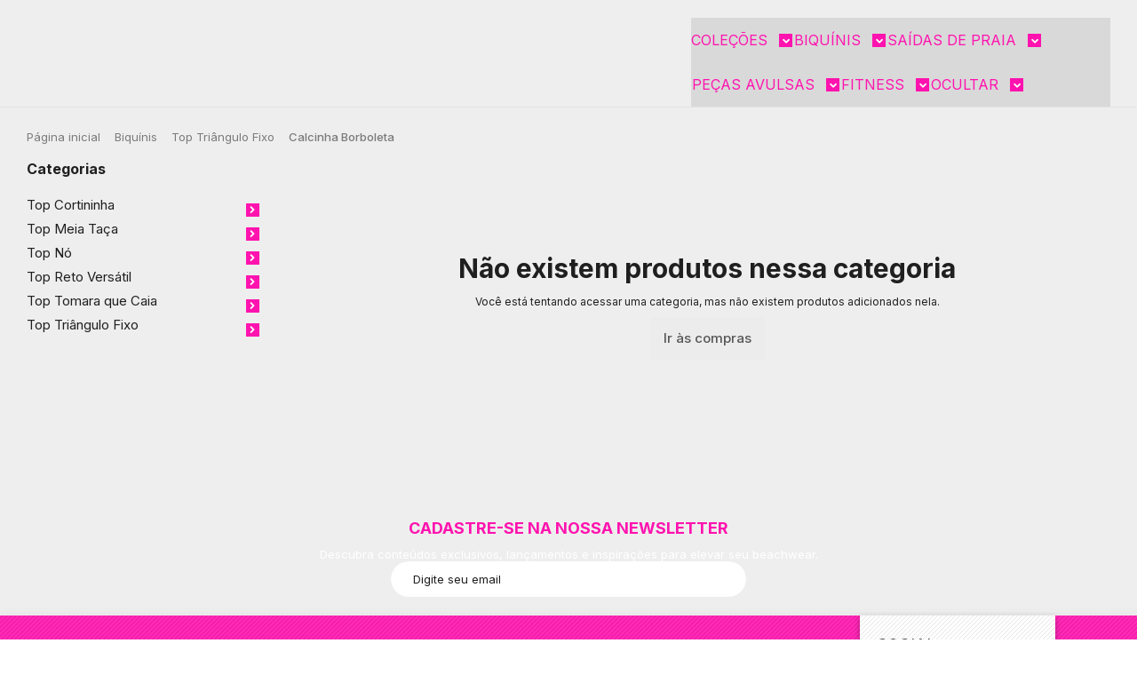

--- FILE ---
content_type: text/html; charset=utf-8
request_url: https://www.apraioh.com.br/com-calcinha-borboleta-
body_size: 24868
content:

<!DOCTYPE html>
<html lang="pt-br">
  <head>
    <meta charset="utf-8">
    <meta content='width=device-width, initial-scale=1.0, maximum-scale=2.0' name='viewport' />
    <title>
  
    Calcinha Borboleta - ApraiÓh | Moda Praia e Fitness
  
</title>
    <meta http-equiv="X-UA-Compatible" content="IE=edge">
    <meta name="generator" content="Loja Integrada" />

    <link rel="dns-prefetch" href="https://cdn.awsli.com.br/">
    <link rel="preconnect" href="https://cdn.awsli.com.br/">
    <link rel="preconnect" href="https://fonts.googleapis.com">
    <link rel="preconnect" href="https://fonts.gstatic.com" crossorigin>

    
      <meta property="og:url" content="https://www.apraioh.com.br/com-calcinha-borboleta-" />
      <meta property="og:type" content="website" />
      <meta property="og:site_name" content="ApraiÓh" />
      <meta property="og:locale" content="pt_BR" />
    

    
  
    <script>
      setTimeout(function() {
        if (typeof removePageLoading === 'function') {
          removePageLoading();
        };
      }, 7000);
    </script>
  



    

  

    <link rel="canonical" href="https://www.apraioh.com.br/com-calcinha-borboleta-" />
  


  <meta property="og:title" content="ApraiÓh" />
  
    <meta property="og:image" content="https://cdn.awsli.com.br/1595/1595503/logo/nova-marca--1100-x-700-px--32j58zn0z5.png" />
  








  <meta name="robots" content="index, follow" />



    
      
        <link rel="shortcut icon" href="https://cdn.awsli.com.br/1595/1595503/favicon/13c3729057.png" />
      
      <link rel="icon" href="https://cdn.awsli.com.br/1595/1595503/favicon/13c3729057.png" sizes="192x192">
    
    
      <meta name="theme-color" content="#FC8309">
    

    
      <link rel="stylesheet" href="https://cdn.awsli.com.br/production/static/loja/estrutura/v1/css/all.min.css?v=ab3cc68" type="text/css">
    
    <!--[if lte IE 8]><link rel="stylesheet" href="https://cdn.awsli.com.br/production/static/loja/estrutura/v1/css/ie-fix.min.css" type="text/css"><![endif]-->
    <!--[if lte IE 9]><style type="text/css">.lateral-fulbanner { position: relative; }</style><![endif]-->

    
      <link rel="stylesheet" href="https://cdn.awsli.com.br/production/static/loja/estrutura/v1/css/tema-escuro.min.css?v=ab3cc68" type="text/css">
    

    
    <link href="https://fonts.googleapis.com/css2?family=Open%20Sans:ital,wght@0,300;0,400;0,600;0,700;0,800;1,300;1,400;1,600;1,700&display=swap" rel="stylesheet">
    
    
      <link href="https://fonts.googleapis.com/css2?family=Raleway:wght@300;400;600;700&display=swap" rel="stylesheet">
    

    
      <link rel="stylesheet" href="https://cdn.awsli.com.br/production/static/loja/estrutura/v1/css/bootstrap-responsive.css?v=ab3cc68" type="text/css">
      <link rel="stylesheet" href="https://cdn.awsli.com.br/production/static/loja/estrutura/v1/css/style-responsive.css?v=ab3cc68">
    

    <link rel="stylesheet" href="/tema.css?v=20251217-132651">

    

    <script type="text/javascript">
      var LOJA_ID = 1595503;
      var MEDIA_URL = "https://cdn.awsli.com.br/";
      var API_URL_PUBLIC = 'https://api.awsli.com.br/';
      
        var CARRINHO_PRODS = [];
      
      var ENVIO_ESCOLHIDO = 0;
      var ENVIO_ESCOLHIDO_CODE = 0;
      var CONTRATO_INTERNACIONAL = false;
      var CONTRATO_BRAZIL = !CONTRATO_INTERNACIONAL;
      var IS_STORE_ASYNC = true;
      var IS_CLIENTE_ANONIMO = false;
    </script>

    

    <!-- Editor Visual -->
    

    <script>
      

      const isPreview = JSON.parse(sessionStorage.getItem('preview', true));
      if (isPreview) {
        const url = location.href
        location.search === '' && url + (location.search = '?preview=None')
      }
    </script>

    
      <script src="https://cdn.awsli.com.br/production/static/loja/estrutura/v1/js/all.min.js?v=ab3cc68"></script>
    
    <!-- HTML5 shim and Respond.js IE8 support of HTML5 elements and media queries -->
    <!--[if lt IE 9]>
      <script src="https://oss.maxcdn.com/html5shiv/3.7.2/html5shiv.min.js"></script>
      <script src="https://oss.maxcdn.com/respond/1.4.2/respond.min.js"></script>
    <![endif]-->

    <link rel="stylesheet" href="https://cdn.awsli.com.br/production/static/loja/estrutura/v1/css/slick.min.css" type="text/css">
    <script src="https://cdn.awsli.com.br/production/static/loja/estrutura/v1/js/slick.min.js?v=ab3cc68"></script>
    <link rel="stylesheet" href="https://cdn.awsli.com.br/production/static/css/jquery.fancybox.min.css" type="text/css" />
    <script src="https://cdn.awsli.com.br/production/static/js/jquery/jquery.fancybox.pack.min.js"></script>

    
    
  

  


    
      
        <script>
  (function(i,s,o,g,r,a,m){i['GoogleAnalyticsObject']=r;i[r]=i[r]||function(){
  (i[r].q=i[r].q||[]).push(arguments)},i[r].l=1*new Date();a=s.createElement(o),
  m=s.getElementsByTagName(o)[0];a.async=1;a.src=g;m.parentNode.insertBefore(a,m)
  })(window,document,'script','//www.google-analytics.com/analytics.js','ga');

  ga('create', 'UA-198733411-1', document.domain.replace(/^(www|store|loja)\./,''));
  ga('require', 'displayfeatures');
  
    
  
  
  
  
  ga('send', 'pageview');
</script>

      
        
      
        <!-- Global site tag (gtag.js) - Google Analytics -->
<script async src="https://www.googletagmanager.com/gtag/js?l=LIgtagDataLayer&id=G-70XHTJTMXX"></script>
<script>
  window.LIgtagDataLayer = window.LIgtagDataLayer || [];
  function LIgtag(){LIgtagDataLayer.push(arguments);}
  LIgtag('js', new Date());

  LIgtag('set', {
    'currency': 'BRL',
    'country': 'BR'
  });
  LIgtag('config', 'G-70XHTJTMXX');
  LIgtag('config', 'AW-10785526920');

  if(window.performance) {
    var timeSincePageLoad = Math.round(performance.now());
    LIgtag('event', 'timing_complete', {
      'name': 'load',
      'time': timeSincePageLoad
    });
  }

  $(document).on('li_view_home', function(_, eventID) {
    LIgtag('event', 'view_home');
  });

  $(document).on('li_select_product', function(_, eventID, data) {
    LIgtag('event', 'select_item', data);
  });

  $(document).on('li_start_contact', function(_, eventID, value) {
    LIgtag('event', 'start_contact', {
      value
    });
  });

  $(document).on('li_view_catalog', function(_, eventID) {
    LIgtag('event', 'view_catalog');
  });

  $(document).on('li_search', function(_, eventID, search_term) {
    LIgtag('event', 'search', {
      search_term
    });
  });

  $(document).on('li_filter_products', function(_, eventID, data) {
    LIgtag('event', 'filter_products', data);
  });

  $(document).on('li_sort_products', function(_, eventID, value) {
    LIgtag('event', 'sort_products', {
      value
    });
  });

  $(document).on('li_view_product', function(_, eventID, item) {
    LIgtag('event', 'view_item', {
      items: [item]
    });
  });

  $(document).on('li_select_variation', function(_, eventID, data) {
    LIgtag('event', 'select_variation', data);
  });

  $(document).on('li_calculate_shipping', function(_, eventID, data) {
    LIgtag('event', 'calculate_shipping', {
      zipcode: data.zipcode
    });
  });

  $(document).on('li_view_cart', function(_, eventID, data) {
    LIgtag('event', 'view_cart', data);
  });

  $(document).on('li_add_to_cart', function(_, eventID, data) {
    LIgtag('event', 'add_to_cart', {
      items: data.items
    });
  });

  $(document).on('li_apply_coupon', function(_, eventID, value) {
    LIgtag('event', 'apply_coupon', {
      value
    });
  });

  $(document).on('li_change_quantity', function(_, eventID, item) {
    LIgtag('event', 'change_quantity', {
      items: [item]
    });
  });

  $(document).on('li_remove_from_cart', function(_, eventID, item) {
    LIgtag('event', 'remove_from_cart', {
      items: [item]
    });
  });

  $(document).on('li_return_home', function(_, eventID) {
    LIgtag('event', 'return_home');
  });

  $(document).on('li_view_checkout', function(_, eventID, data) {
    LIgtag('event', 'begin_checkout', data);
  });

  $(document).on('li_login', function(_, eventID) {
    LIgtag('event', 'login');
  });

  $(document).on('li_change_address', function(_, eventID, value) {
    LIgtag('event', 'change_address', {
      value
    });
  });

  $(document).on('li_change_shipping', function(_, eventID, data) {
    LIgtag('event', 'add_shipping_info', data);
  });

  $(document).on('li_change_payment', function(_, eventID, data) {
    LIgtag('event', 'add_payment_info', data);
  });

  $(document).on('li_start_purchase', function(_, eventID) {
    LIgtag('event', 'start_purchase');
  });

  $(document).on('li_checkout_error', function(_, eventID, value) {
    LIgtag('event', 'checkout_error', {
      value
    });
  });

  $(document).on('li_purchase', function(_, eventID, data) {
    LIgtag('event', 'purchase', data);

    
      LIgtag('event', 'conversion', {
        send_to: 'AW-10785526920/1dU_CNSV7v8CEIip-JYo',
        value: data.value,
        currency: data.currency,
        transaction_id: data.transaction_id
      });
    
  });
</script>
      
        <!-- Facebook Pixel Code -->
<script>
!function(f,b,e,v,n,t,s){if(f.fbq)return;n=f.fbq=function(){n.callMethod?
n.callMethod.apply(n,arguments):n.queue.push(arguments)};if(!f._fbq)f._fbq=n;
n.push=n;n.loaded=!0;n.version='2.0';n.queue=[];t=b.createElement(e);t.async=!0;
t.src=v;s=b.getElementsByTagName(e)[0];s.parentNode.insertBefore(t,s)}(window,
document,'script','https://connect.facebook.net/en_US/fbevents.js');

fbq('init', '1005541983630688');
fbq('track', "PageView");

  fbq('track', 'Search');




</script>
<noscript><img height="1" width="1" style="display:none"
src="https://www.facebook.com/tr?id=1005541983630688&ev=PageView&noscript=1"
/></noscript>
<!-- End Facebook Pixel Code -->
      
        
      
    

    
<script>
  var url = '/_events/api/setEvent';

  var sendMetrics = function(event, user = {}) {
    var unique_identifier = uuidv4();

    try {
      var data = {
        request: {
          id: unique_identifier,
          environment: 'production'
        },
        store: {
          id: 1595503,
          name: 'ApraiÓh',
          test_account: false,
          has_meta_app: window.has_meta_app ?? false,
          li_search: true
        },
        device: {
          is_mobile: /Mobi/.test(window.navigator.userAgent),
          user_agent: window.navigator.userAgent,
          ip: '###device_ip###'
        },
        page: {
          host: window.location.hostname,
          path: window.location.pathname,
          search: window.location.search,
          type: 'category',
          title: document.title,
          referrer: document.referrer
        },
        timestamp: '###server_timestamp###',
        user_timestamp: new Date().toISOString(),
        event,
        origin: 'store'
      };

      if (window.performance) {
        var [timing] = window.performance.getEntriesByType('navigation');

        data['time'] = {
          server_response: Math.round(timing.responseStart - timing.requestStart)
        };
      }

      var _user = {},
          user_email_cookie = $.cookie('user_email'),
          user_data_cookie = $.cookie('LI-UserData');

      if (user_email_cookie) {
        var user_email = decodeURIComponent(user_email_cookie);

        _user['email'] = user_email;
      }

      if (user_data_cookie) {
        var user_data = JSON.parse(user_data_cookie);

        _user['logged'] = user_data.logged;
        _user['id'] = user_data.id ?? undefined;
      }

      $.each(user, function(key, value) {
        _user[key] = value;
      });

      if (!$.isEmptyObject(_user)) {
        data['user'] = _user;
      }

      try {
        var session_identifier = $.cookie('li_session_identifier');

        if (!session_identifier) {
          session_identifier = uuidv4();
        };

        var expiration_date = new Date();

        expiration_date.setTime(expiration_date.getTime() + (30 * 60 * 1000)); // 30 minutos

        $.cookie('li_session_identifier', session_identifier, {
          expires: expiration_date,
          path: '/'
        });

        data['session'] = {
          id: session_identifier
        };
      } catch (err) { }

      try {
        var user_session_identifier = $.cookie('li_user_session_identifier');

        if (!user_session_identifier) {
          user_session_identifier = uuidv4();

          $.cookie('li_user_session_identifier', user_session_identifier, {
            path: '/'
          });
        };

        data['user_session'] = {
          id: user_session_identifier
        };
      } catch (err) { }

      var _cookies = {},
          fbc = $.cookie('_fbc'),
          fbp = $.cookie('_fbp');

      if (fbc) {
        _cookies['fbc'] = fbc;
      }

      if (fbp) {
        _cookies['fbp'] = fbp;
      }

      if (!$.isEmptyObject(_cookies)) {
        data['session']['cookies'] = _cookies;
      }

      try {
        var ab_test_cookie = $.cookie('li_ab_test_running');

        if (ab_test_cookie) {
          var ab_test = JSON.parse(atob(ab_test_cookie));

          if (ab_test.length) {
            data['store']['ab_test'] = ab_test;
          }
        }
      } catch (err) { }

      var _utm = {};

      $.each(sessionStorage, function(key, value) {
        if (key.startsWith('utm_')) {
          var name = key.split('_')[1];

          _utm[name] = value;
        }
      });

      if (!$.isEmptyObject(_utm)) {
        data['session']['utm'] = _utm;
      }

      var controller = new AbortController();

      setTimeout(function() {
        controller.abort();
      }, 5000);

      fetch(url, {
        keepalive: true,
        method: 'POST',
        headers: {
          'Content-Type': 'application/json'
        },
        body: JSON.stringify({ data }),
        signal: controller.signal
      });
    } catch (err) { }

    return unique_identifier;
  }
</script>

    
<script>
  (function() {
    var initABTestHandler = function() {
      try {
        if ($.cookie('li_ab_test_running')) {
          return
        };
        var running_tests = [];

        
        
        
        

        var running_tests_to_cookie = JSON.stringify(running_tests);
        running_tests_to_cookie = btoa(running_tests_to_cookie);
        $.cookie('li_ab_test_running', running_tests_to_cookie, {
          path: '/'
        });

        
        if (running_tests.length > 0) {
          setTimeout(function() {
            $.ajax({
              url: "/conta/status"
            });
          }, 500);
        };

      } catch (err) { }
    }
    setTimeout(initABTestHandler, 500);
  }());
</script>

    
<script>
  $(function() {
    // Clicar em um produto
    $('.listagem-item').click(function() {
      var row, column;

      var $list = $(this).closest('[data-produtos-linha]'),
          index = $(this).closest('li').index();

      if($list.find('.listagem-linha').length === 1) {
        var productsPerRow = $list.data('produtos-linha');

        row = Math.floor(index / productsPerRow) + 1;
        column = (index % productsPerRow) + 1;
      } else {
        row = $(this).closest('.listagem-linha').index() + 1;
        column = index + 1;
      }

      var body = {
        item_id: $(this).attr('data-id'),
        item_sku: $(this).find('.produto-sku').text(),
        item_name: $(this).find('.nome-produto').text().trim(),
        item_row: row,
        item_column: column
      };

      var eventID = sendMetrics({
        type: 'event',
        name: 'select_product',
        data: body
      });

      $(document).trigger('li_select_product', [eventID, body]);
    });

    // Clicar no "Fale Conosco"
    $('#modalContato').on('show', function() {
      var value = 'Fale Conosco';

      var eventID = sendMetrics({
        type: 'event',
        name: 'start_contact',
        data: { text: value }
      });

      $(document).trigger('li_start_contact', [eventID, value]);
    });

    // Clicar no WhatsApp
    $('.li-whatsapp a').click(function() {
      var value = 'WhatsApp';

      var eventID = sendMetrics({
        type: 'event',
        name: 'start_contact',
        data: { text: value }
      });

      $(document).trigger('li_start_contact', [eventID, value]);
    });

    
      // Visualizar a catálogo
      var eventID = sendMetrics({
        type: 'pageview',
        name: 'view_catalog'
      });

      $(document).trigger('li_view_catalog', [eventID]);

      var params = new URLSearchParams(window.location.search),
          oldParams = document.referrer ? new URL(document.referrer).searchParams : new URLSearchParams();

      // Filtrar produtos
      if(params.has('fq')) {
        var value = params.get('fq');

        if(value !== oldParams.get('fq')) {
          var attribute = value.split(':'),
              body = {
                attribute_name: attribute[0],
                attribute_value: attribute[1]
              };

          var eventID = sendMetrics({
            type: 'event',
            name: 'filter_products',
            data: body
          });

          $(document).trigger('li_filter_products', [eventID, body]);
        }
      }

      // Ordenar produtos
      if(params.has('sort')) {
        var value = params.get('sort');

        if(value !== oldParams.get('sort')) {
          var eventID = sendMetrics({
            type: 'event',
            name: 'sort_products',
            data: { text: value }
          });

          $(document).trigger('li_sort_products', [eventID, value]);
        }
      }

      // Alterar página
      if(params.has('pagina')) {
        var previous_page = oldParams.has('pagina') ? parseInt(oldParams.get('pagina')) : 1,
            next_page = parseInt(params.get('pagina'));

        if(next_page !== previous_page) {
          var body = {
            previous_page,
            next_page
          };

          var eventID = sendMetrics({
            type: 'event',
            name: 'change_page',
            data: body
          });

          $(document).trigger('li_change_page', [eventID, body]);
        }
      }

      
    
  });
</script>


    
	<!-- lojaintegrada-google-shopping -->
  
      <meta name="google-site-verification" content="S9W9g450okXpjbk0jJYSB2XMT2A9S9B0kdIx88lsOOQ" />
  

	<!-- Tag Google - Página -->
  
      <!-- Google tag (gtag.js) -->
<script async src="https://www.googletagmanager.com/gtag/js?id=AW-10785526920"></script>
<script>
  window.dataLayer = window.dataLayer || [];
  function gtag(){dataLayer.push(arguments);}
  gtag('js', new Date());

  gtag('config', 'AW-10785526920');
</script>
  


    
      
        <link href="//cdn.awsli.com.br/temasv2/4399/__theme_custom.css?v=1753453049" rel="stylesheet" type="text/css">
<script src="//cdn.awsli.com.br/temasv2/4399/__theme_custom.js?v=1753453049"></script>
      
    

    

    
      
        <script defer async src="https://analytics.tiktok.com/i18n/pixel/sdk.js?sdkid=C8DNNEAGPNPFMVFB3PA0"></script>
      

      
        <script type="text/javascript">
          !function (w, d, t) {
            w.TiktokAnalyticsObject=t;
            var ttq=w[t]=w[t]||[];
            ttq.methods=["page","track","identify","instances","debug","on","off","once","ready","alias","group","enableCookie","disableCookie"];
            ttq.setAndDefer=function(t,e){
              t[e]=function(){
                t.push([e].concat(Array.prototype.slice.call(arguments,0)))
              }
            }
            for(var i=0;i<ttq.methods.length;i++)
              ttq.setAndDefer(ttq,ttq.methods[i]);
          }(window, document, 'ttq');

          window.LI_TIKTOK_PIXEL_ENABLED = true;
        </script>
      

      
    

    
  <link rel="manifest" href="/manifest.json" />




  </head>
  <body class="pagina-categoria categoria-20520700 tema-transparente  ">
    <div id="fb-root"></div>
    
  
    <div id="full-page-loading">
      <div class="conteiner" style="height: 100%;">
        <div class="loading-placeholder-content">
          <div class="loading-placeholder-effect loading-placeholder-header"></div>
          <div class="loading-placeholder-effect loading-placeholder-body"></div>
        </div>
      </div>
      <script>
        var is_full_page_loading = true;
        function removePageLoading() {
          if (is_full_page_loading) {
            try {
              $('#full-page-loading').remove();
            } catch(e) {}
            try {
              var div_loading = document.getElementById('full-page-loading');
              if (div_loading) {
                div_loading.remove();
              };
            } catch(e) {}
            is_full_page_loading = false;
          };
        };
        $(function() {
          setTimeout(function() {
            removePageLoading();
          }, 1);
        });
      </script>
      <style>
        #full-page-loading { position: fixed; z-index: 9999999; margin: auto; top: 0; left: 0; bottom: 0; right: 0; }
        #full-page-loading:before { content: ''; display: block; position: fixed; top: 0; left: 0; width: 100%; height: 100%; background: rgba(255, 255, 255, .98); background: radial-gradient(rgba(255, 255, 255, .99), rgba(255, 255, 255, .98)); }
        .loading-placeholder-content { height: 100%; display: flex; flex-direction: column; position: relative; z-index: 1; }
        .loading-placeholder-effect { background-color: #F9F9F9; border-radius: 5px; width: 100%; animation: pulse-loading 1.5s cubic-bezier(0.4, 0, 0.6, 1) infinite; }
        .loading-placeholder-content .loading-placeholder-body { flex-grow: 1; margin-bottom: 30px; }
        .loading-placeholder-content .loading-placeholder-header { height: 20%; min-height: 100px; max-height: 200px; margin: 30px 0; }
        @keyframes pulse-loading{50%{opacity:.3}}
      </style>
    </div>
  



    
      
        




<div class="barra-inicial fundo-secundario">
  <div class="conteiner">
    <div class="row-fluid">
      <div class="lista-redes span3 hidden-phone">
        
          <ul>
            
              <li>
                <a href="https://facebook.com/apraioh" target="_blank" aria-label="Siga nos no Facebook"><i class="icon-facebook"></i></a>
              </li>
            
            
            
            
              <li>
                <a href="https://youtube.com.br/https://www.youtube.com/channel/UC-K7NMr6EgLfATWfuNhm56w" target="_blank" aria-label="Siga nos no Youtube"><i class="icon-youtube"></i></a>
              </li>
            
            
              <li>
                <a href="https://instagram.com/apraioh" target="_blank" aria-label="Siga nos no Instagram"><i class="icon-instagram"></i></a>
              </li>
            
            
              <li>
                <a href="https://pinterest.com/30e65d9ebb69216243b7a75b923fc5" target="_blank" aria-label="Siga nos no Pinterest"><i class="icon-pinterest"></i></a>
              </li>
            
            
              <li>
                <a href="https://www.apraioh.com.br/pagina/blog.html" target="_blank" rel="noopener" aria-label="Acesse nosso Blog"><i class="icon-bold"></i></a>
              </li>
            
          </ul>
        
      </div>
      <div class="canais-contato span9">
        <ul>
          <li class="hidden-phone">
            <a href="#modalContato" data-toggle="modal" data-target="#modalContato">
              <i class="icon-comment"></i>
              Fale Conosco
            </a>
          </li>
          
            <li>
              <span>
                <i class="icon-phone"></i>Telefone: (21) 99880-0343
              </span>
            </li>
          
          
            <li class="tel-whatsapp">
              <span>
                <i class="fa fa-whatsapp"></i>Whatsapp: (21) 99880-0343
              </span>
            </li>
          
          
        </ul>
      </div>
    </div>
  </div>
</div>

      
    

    <div class="conteiner-principal">
      
        
          
<div id="cabecalho">

  <div class="atalhos-mobile visible-phone fundo-secundario borda-principal">
    <ul>

      <li><a href="https://www.apraioh.com.br/" class="icon-home"> </a></li>
      
      <li class="fundo-principal"><a href="https://www.apraioh.com.br/carrinho/index" class="icon-shopping-cart"> </a></li>
      
      
        <li class="menu-user-logged" style="display: none;"><a href="https://www.apraioh.com.br/conta/logout" class="icon-signout menu-user-logout"> </a></li>
      
      
      <li><a href="https://www.apraioh.com.br/conta/index" class="icon-user"> </a></li>
      
      <li class="vazia"><span>&nbsp;</span></li>

    </ul>
  </div>

  <div class="conteiner">
    <div class="row-fluid">
      <div class="span3">
        <h2 class="logo cor-secundaria">
          <a href="https://www.apraioh.com.br/" title="ApraiÓh">
            
            <img src="https://cdn.awsli.com.br/400x300/1595/1595503/logo/nova-marca--1100-x-700-px--32j58zn0z5.png" alt="ApraiÓh" />
            
          </a>
        </h2>


      </div>

      <div class="conteudo-topo span9">
        <div class="superior row-fluid hidden-phone">
          <div class="span8">
            
              
                <div class="btn-group menu-user-logged" style="display: none;">
                  <a href="https://www.apraioh.com.br/conta/index" class="botao secundario pequeno dropdown-toggle" data-toggle="dropdown">
                    Olá, <span class="menu-user-name"></span>
                    <span class="icon-chevron-down"></span>
                  </a>
                  <ul class="dropdown-menu">
                    <li>
                      <a href="https://www.apraioh.com.br/conta/index" title="Minha conta">Minha conta</a>
                    </li>
                    
                      <li>
                        <a href="https://www.apraioh.com.br/conta/pedido/listar" title="Minha conta">Meus pedidos</a>
                      </li>
                    
                    <li>
                      <a href="https://www.apraioh.com.br/conta/favorito/listar" title="Meus favoritos">Meus favoritos</a>
                    </li>
                    <li>
                      <a href="https://www.apraioh.com.br/conta/logout" title="Sair" class="menu-user-logout">Sair</a>
                    </li>
                  </ul>
                </div>
              
              
                <a href="https://www.apraioh.com.br/conta/login" class="bem-vindo cor-secundaria menu-user-welcome">
                  Bem-vindo, <span class="cor-principal">identifique-se</span> para fazer pedidos
                </a>
              
            
          </div>
          <div class="span4">
            <ul class="acoes-conta borda-alpha">
              
                <li>
                  <i class="icon-list fundo-principal"></i>
                  <a href="https://www.apraioh.com.br/conta/pedido/listar" class="cor-secundaria">Meus Pedidos</a>
                </li>
              
              
                <li>
                  <i class="icon-user fundo-principal"></i>
                  <a href="https://www.apraioh.com.br/conta/index" class="cor-secundaria">Minha Conta</a>
                </li>
              
            </ul>
          </div>
        </div>

        <div class="inferior row-fluid ">
          <div class="span8 busca-mobile">
            <a href="javascript:;" class="atalho-menu visible-phone icon-th botao principal"> </a>

            <div class="busca borda-alpha">
              <form id="form-buscar" action="/buscar" method="get">
                <input id="auto-complete" type="text" name="q" placeholder="Digite o que você procura" value="" autocomplete="off" maxlength="255" />
                <button class="botao botao-busca icon-search fundo-secundario" aria-label="Buscar"></button>
              </form>
            </div>

          </div>

          
            <div class="span4 hidden-phone">
              

  <div class="carrinho vazio">
    
      <a href="https://www.apraioh.com.br/carrinho/index">
        <i class="icon-shopping-cart fundo-principal"></i>
        <strong class="qtd-carrinho titulo cor-secundaria" style="display: none;">0</strong>
        <span style="display: none;">
          
            <b class="titulo cor-secundaria"><span>Meu Carrinho</span></b>
          
          <span class="cor-secundaria">Produtos adicionados</span>
        </span>
        
          <span class="titulo cor-secundaria vazio-text">Carrinho vazio</span>
        
      </a>
    
    <div class="carrinho-interno-ajax"></div>
  </div>
  
<div class="minicart-placeholder" style="display: none;">
  <div class="carrinho-interno borda-principal">
    <ul>
      <li class="minicart-item-modelo">
        
          <div class="preco-produto com-promocao destaque-preco ">
            <div>
              <s class="preco-venda">
                R$ --PRODUTO_PRECO_DE--
              </s>
              <strong class="preco-promocional cor-principal">
                R$ --PRODUTO_PRECO_POR--
              </strong>
            </div>
          </div>
        
        <a data-href="--PRODUTO_URL--" class="imagem-produto">
          <img data-src="https://cdn.awsli.com.br/64x64/--PRODUTO_IMAGEM--" alt="--PRODUTO_NOME--" />
        </a>
        <a data-href="--PRODUTO_URL--" class="nome-produto cor-secundaria">
          --PRODUTO_NOME--
        </a>
        <div class="produto-sku hide">--PRODUTO_SKU--</div>
      </li>
    </ul>
    <div class="carrinho-rodape">
      <span class="carrinho-info">
        
          <i>--CARRINHO_QUANTIDADE-- produto no carrinho</i>
        
        
          
            <span class="carrino-total">
              Total: <strong class="titulo cor-principal">R$ --CARRINHO_TOTAL_ITENS--</strong>
            </span>
          
        
      </span>
      <a href="https://www.apraioh.com.br/carrinho/index" class="botao principal">
        
          <i class="icon-shopping-cart"></i>Ir para o carrinho
        
      </a>
    </div>
  </div>
</div>



            </div>
          
        </div>

      </div>
    </div>
    


  
    
      
<div class="menu superior">
  <ul class="nivel-um">
    


    

  


    
      <li class="categoria-id-23959969 com-filho borda-principal">
        <a href="https://www.apraioh.com.br/colecoes" title="Coleções">
          <strong class="titulo cor-secundaria">Coleções</strong>
          
            <i class="icon-chevron-down fundo-secundario"></i>
          
        </a>
        
          <ul class="nivel-dois borda-alpha">
            

  <li class="categoria-id-23960071 ">
    <a href="https://www.apraioh.com.br/encantos-da-brisa" title="Encantos da Brisa">
      
      Encantos da Brisa
    </a>
    
  </li>

  <li class="categoria-id-23960009 ">
    <a href="https://www.apraioh.com.br/encantos-da-serra" title="Encantos da Serra">
      
      Encantos da Serra
    </a>
    
  </li>

  <li class="categoria-id-23960690 ">
    <a href="https://www.apraioh.com.br/encantos-da-terra" title="Encantos da Terra">
      
      Encantos da Terra
    </a>
    
  </li>

  <li class="categoria-id-23959970 ">
    <a href="https://www.apraioh.com.br/encanto-de-vargem" title="Encantos de Vargem">
      
      Encantos de Vargem
    </a>
    
  </li>

  <li class="categoria-id-23964090 ">
    <a href="https://www.apraioh.com.br/encantos-do-mar" title="Encantos do Mar">
      
      Encantos do Mar
    </a>
    
  </li>


          </ul>
        
      </li>
    
      <li class="categoria-id-16315117 com-filho borda-principal">
        <a href="https://www.apraioh.com.br/conjuntos-de-biquini" title="Biquínis">
          <strong class="titulo cor-secundaria">Biquínis</strong>
          
            <i class="icon-chevron-down fundo-secundario"></i>
          
        </a>
        
          <ul class="nivel-dois borda-alpha">
            

  <li class="categoria-id-17246050 com-filho">
    <a href="https://www.apraioh.com.br/top-cortininha" title="Top Cortininha">
      
        <i class="icon-chevron-right fundo-secundario"></i>
      
      Top Cortininha
    </a>
    
      <ul class="nivel-tres">
        
          

  <li class="categoria-id-17246119 ">
    <a href="https://www.apraioh.com.br/com-asa-delta" title="Calcinha Asa Delta">
      
      Calcinha Asa Delta
    </a>
    
  </li>

  <li class="categoria-id-17246130 ">
    <a href="https://www.apraioh.com.br/com-calcinha-efeito-lipo" title="Calcinha Asa Delta Acinturada">
      
      Calcinha Asa Delta Acinturada
    </a>
    
  </li>

  <li class="categoria-id-18425376 ">
    <a href="https://www.apraioh.com.br/com-calcinha-borboleta" title="Calcinha Borboleta">
      
      Calcinha Borboleta
    </a>
    
  </li>

  <li class="categoria-id-23081560 ">
    <a href="https://www.apraioh.com.br/com-calcinha-cortininha-fio-dental" title="Calcinha Cortininha Fio Dental">
      
      Calcinha Cortininha Fio Dental
    </a>
    
  </li>

  <li class="categoria-id-17246120 ">
    <a href="https://www.apraioh.com.br/com-hot-pants" title="Calcinha Hot Pants">
      
      Calcinha Hot Pants
    </a>
    
  </li>

  <li class="categoria-id-17246121 ">
    <a href="https://www.apraioh.com.br/com-calcinha-lacinho" title="Calcinha Lacinho">
      
      Calcinha Lacinho
    </a>
    
  </li>

  <li class="categoria-id-18305407 ">
    <a href="https://www.apraioh.com.br/com-calcinha-lacinho-empina-bumbum" title="Calcinha Lacinho Empina Bumbum">
      
      Calcinha Lacinho Empina Bumbum
    </a>
    
  </li>

  <li class="categoria-id-17246122 ">
    <a href="https://www.apraioh.com.br/com-calcinha-marquinha" title="Calcinha Marquinha">
      
      Calcinha Marquinha
    </a>
    
  </li>


        
      </ul>
    
  </li>

  <li class="categoria-id-17246049 com-filho">
    <a href="https://www.apraioh.com.br/top-meia-taca" title="Top Meia Taça">
      
        <i class="icon-chevron-right fundo-secundario"></i>
      
      Top Meia Taça
    </a>
    
      <ul class="nivel-tres">
        
          

  <li class="categoria-id-17246128 ">
    <a href="https://www.apraioh.com.br/com-calcinha-asa-delta" title="Calcinha Asa Delta">
      
      Calcinha Asa Delta
    </a>
    
  </li>

  <li class="categoria-id-17246152 ">
    <a href="https://www.apraioh.com.br/com-calcinha-efeito-lipo--" title="Calcinha Asa Delta Acinturada">
      
      Calcinha Asa Delta Acinturada
    </a>
    
  </li>

  <li class="categoria-id-17246125 ">
    <a href="https://www.apraioh.com.br/com-calcinha-asa-delta-amarracao" title="Calcinha Asa Delta Amarração">
      
      Calcinha Asa Delta Amarração
    </a>
    
  </li>

  <li class="categoria-id-23004418 ">
    <a href="https://www.apraioh.com.br/com-calcinha-borboleta----" title="Calcinha Borboleta">
      
      Calcinha Borboleta
    </a>
    
  </li>

  <li class="categoria-id-23081581 ">
    <a href="https://www.apraioh.com.br/com-calcinha-cortininha-fio-dental-" title="Calcinha Cortininha Fio Dental">
      
      Calcinha Cortininha Fio Dental
    </a>
    
  </li>

  <li class="categoria-id-17246153 ">
    <a href="https://www.apraioh.com.br/com-calcinha-hot-pants-" title="Calcinha Hot Pants">
      
      Calcinha Hot Pants
    </a>
    
  </li>

  <li class="categoria-id-17246156 ">
    <a href="https://www.apraioh.com.br/com-calcinha-lacinho---" title="Calcinha Lacinho">
      
      Calcinha Lacinho
    </a>
    
  </li>

  <li class="categoria-id-17246154 ">
    <a href="https://www.apraioh.com.br/com-calcinha-lacinho--" title="Calcinha Marquinha">
      
      Calcinha Marquinha
    </a>
    
  </li>


        
      </ul>
    
  </li>

  <li class="categoria-id-17246058 com-filho">
    <a href="https://www.apraioh.com.br/top-no" title="Top Nó">
      
        <i class="icon-chevron-right fundo-secundario"></i>
      
      Top Nó
    </a>
    
      <ul class="nivel-tres">
        
          

  <li class="categoria-id-17246161 ">
    <a href="https://www.apraioh.com.br/com-calcinha-asa-delta--" title="Calcinha Asa Delta">
      
      Calcinha Asa Delta
    </a>
    
  </li>

  <li class="categoria-id-17246164 ">
    <a href="https://www.apraioh.com.br/com-calcinha-efeito-lipo---" title="Calcinha Asa Delta Acinturada">
      
      Calcinha Asa Delta Acinturada
    </a>
    
  </li>

  <li class="categoria-id-23004303 ">
    <a href="https://www.apraioh.com.br/com-calcinha-borboleta---" title="Calcinha Borboleta">
      
      Calcinha Borboleta
    </a>
    
  </li>

  <li class="categoria-id-17246165 ">
    <a href="https://www.apraioh.com.br/com-calcinha-hot-pants--" title="Calcinha Hot Pants">
      
      Calcinha Hot Pants
    </a>
    
  </li>

  <li class="categoria-id-17246166 ">
    <a href="https://www.apraioh.com.br/com-calcinha-marquinha--" title="Calcinha Marquinha">
      
      Calcinha Marquinha
    </a>
    
  </li>


        
      </ul>
    
  </li>

  <li class="categoria-id-17246053 com-filho">
    <a href="https://www.apraioh.com.br/top-reto-versatil" title="Top Reto Versátil">
      
        <i class="icon-chevron-right fundo-secundario"></i>
      
      Top Reto Versátil
    </a>
    
      <ul class="nivel-tres">
        
          

  <li class="categoria-id-17246169 ">
    <a href="https://www.apraioh.com.br/com-calcinha-asa-delta---" title="Calcinha Asa Delta">
      
      Calcinha Asa Delta
    </a>
    
  </li>

  <li class="categoria-id-17246174 ">
    <a href="https://www.apraioh.com.br/com-calcinha-efeito-lipo----" title="Calcinha Asa Delta Acinturada">
      
      Calcinha Asa Delta Acinturada
    </a>
    
  </li>

  <li class="categoria-id-17246173 ">
    <a href="https://www.apraioh.com.br/com-calcinha-asa-delta-amarracao----" title="Calcinha Asa Delta Amarração">
      
      Calcinha Asa Delta Amarração
    </a>
    
  </li>

  <li class="categoria-id-17246175 ">
    <a href="https://www.apraioh.com.br/com-calcinha-hot-pants---" title="Calcinha Hot Pants">
      
      Calcinha Hot Pants
    </a>
    
  </li>

  <li class="categoria-id-17246176 ">
    <a href="https://www.apraioh.com.br/com-calcinha-marquinha---" title="Calcinha Marquinha">
      
      Calcinha Marquinha
    </a>
    
  </li>


        
      </ul>
    
  </li>

  <li class="categoria-id-17246054 com-filho">
    <a href="https://www.apraioh.com.br/top-tomara-que-caia" title="Top Tomara que Caia">
      
        <i class="icon-chevron-right fundo-secundario"></i>
      
      Top Tomara que Caia
    </a>
    
      <ul class="nivel-tres">
        
          

  <li class="categoria-id-17246180 ">
    <a href="https://www.apraioh.com.br/com-calcinha-asa-delta----" title="Calcinha Asa Delta">
      
      Calcinha Asa Delta
    </a>
    
  </li>

  <li class="categoria-id-17246184 ">
    <a href="https://www.apraioh.com.br/com-calcinha-efeito-lipo-----" title="Calcinha Asa Delta Acinturada">
      
      Calcinha Asa Delta Acinturada
    </a>
    
  </li>

  <li class="categoria-id-22991616 ">
    <a href="https://www.apraioh.com.br/com-calcinha-borboleta--" title="Calcinha Borboleta">
      
      Calcinha Borboleta
    </a>
    
  </li>

  <li class="categoria-id-17246181 ">
    <a href="https://www.apraioh.com.br/com-calcinha-hot-pants----" title="Calcinha Hot Pants">
      
      Calcinha Hot Pants
    </a>
    
  </li>

  <li class="categoria-id-17246179 ">
    <a href="https://www.apraioh.com.br/com-calcinha-lacinho------" title="Calcinha Lacinho">
      
      Calcinha Lacinho
    </a>
    
  </li>

  <li class="categoria-id-17246182 ">
    <a href="https://www.apraioh.com.br/com-calcinha-marquinha----" title="Calcinha Marquinha">
      
      Calcinha Marquinha
    </a>
    
  </li>


        
      </ul>
    
  </li>

  <li class="categoria-id-17246056 com-filho">
    <a href="https://www.apraioh.com.br/top-triangulo-fixo" title="Top Triângulo Fixo">
      
        <i class="icon-chevron-right fundo-secundario"></i>
      
      Top Triângulo Fixo
    </a>
    
      <ul class="nivel-tres">
        
          

  <li class="categoria-id-17246192 ">
    <a href="https://www.apraioh.com.br/com-calcinha-efeito-lipo------" title="Calcinha Asa Delta Acinturada">
      
      Calcinha Asa Delta Acinturada
    </a>
    
  </li>

  <li class="categoria-id-20520700 ">
    <a href="https://www.apraioh.com.br/com-calcinha-borboleta-" title="Calcinha Borboleta">
      
      Calcinha Borboleta
    </a>
    
  </li>

  <li class="categoria-id-17246188 ">
    <a href="https://www.apraioh.com.br/com-calcinha-hot-pants-----" title="Calcinha Hot Pants">
      
      Calcinha Hot Pants
    </a>
    
  </li>

  <li class="categoria-id-17246186 ">
    <a href="https://www.apraioh.com.br/com-calcinha-lacinho-------" title="Calcinha Lacinho">
      
      Calcinha Lacinho
    </a>
    
  </li>

  <li class="categoria-id-17246189 ">
    <a href="https://www.apraioh.com.br/com-calcinha-marquinha-----" title="Calcinha Marquinha">
      
      Calcinha Marquinha
    </a>
    
  </li>


        
      </ul>
    
  </li>


          </ul>
        
      </li>
    
      <li class="categoria-id-5395939 com-filho borda-principal">
        <a href="https://www.apraioh.com.br/saidas-de-praia" title="Saídas de Praia">
          <strong class="titulo cor-secundaria">Saídas de Praia</strong>
          
            <i class="icon-chevron-down fundo-secundario"></i>
          
        </a>
        
          <ul class="nivel-dois borda-alpha">
            

  <li class="categoria-id-22029046 ">
    <a href="https://www.apraioh.com.br/calca-de-praia" title="Calça Pantalona">
      
      Calça Pantalona
    </a>
    
  </li>

  <li class="categoria-id-5396014 ">
    <a href="https://www.apraioh.com.br/saida-de-praia-camisao" title="Camisão">
      
      Camisão
    </a>
    
  </li>

  <li class="categoria-id-5395942 ">
    <a href="https://www.apraioh.com.br/canga-pareo" title="Canga Pareô">
      
      Canga Pareô
    </a>
    
  </li>

  <li class="categoria-id-17320363 ">
    <a href="https://www.apraioh.com.br/canga-quadrada" title="Canga Quadrada">
      
      Canga Quadrada
    </a>
    
  </li>

  <li class="categoria-id-23985952 ">
    <a href="https://www.apraioh.com.br/kimono" title="Kimono">
      
      Kimono
    </a>
    
  </li>

  <li class="categoria-id-6971886 ">
    <a href="https://www.apraioh.com.br/saida-de-praia-longa" title="Saída de Praia Longa">
      
      Saída de Praia Longa
    </a>
    
  </li>


          </ul>
        
      </li>
    
      <li class="categoria-id-10827063 com-filho borda-principal">
        <a href="https://www.apraioh.com.br/monte-seu-biquini" title="Peças Avulsas">
          <strong class="titulo cor-secundaria">Peças Avulsas</strong>
          
            <i class="icon-chevron-down fundo-secundario"></i>
          
        </a>
        
          <ul class="nivel-dois borda-alpha">
            

  <li class="categoria-id-10696456 com-filho">
    <a href="https://www.apraioh.com.br/calcinha" title="Calcinha">
      
        <i class="icon-chevron-right fundo-secundario"></i>
      
      Calcinha
    </a>
    
      <ul class="nivel-tres">
        
          

  <li class="categoria-id-17245906 ">
    <a href="https://www.apraioh.com.br/asa-delta" title="Asa Delta">
      
      Asa Delta
    </a>
    
  </li>

  <li class="categoria-id-17246003 ">
    <a href="https://www.apraioh.com.br/asa-delta-amarracao" title="Asa Delta Amarração">
      
      Asa Delta Amarração
    </a>
    
  </li>

  <li class="categoria-id-22063115 ">
    <a href="https://www.apraioh.com.br/borboleta" title="Borboleta">
      
      Borboleta
    </a>
    
  </li>

  <li class="categoria-id-17245911 ">
    <a href="https://www.apraioh.com.br/efeito-lipo-" title="Efeito Lipo">
      
      Efeito Lipo
    </a>
    
  </li>

  <li class="categoria-id-17245914 ">
    <a href="https://www.apraioh.com.br/hot-pants" title="Hot Pants">
      
      Hot Pants
    </a>
    
  </li>

  <li class="categoria-id-17245909 ">
    <a href="https://www.apraioh.com.br/lacinho" title="Lacinho">
      
      Lacinho
    </a>
    
  </li>

  <li class="categoria-id-18305790 ">
    <a href="https://www.apraioh.com.br/lacinho-empina-bumbum" title="Lacinho Empina Bumbum">
      
      Lacinho Empina Bumbum
    </a>
    
  </li>

  <li class="categoria-id-17245908 ">
    <a href="https://www.apraioh.com.br/marquinha" title="Marquinha">
      
      Marquinha
    </a>
    
  </li>


        
      </ul>
    
  </li>

  <li class="categoria-id-5395447 com-filho">
    <a href="https://www.apraioh.com.br/top" title="Top">
      
        <i class="icon-chevron-right fundo-secundario"></i>
      
      Top
    </a>
    
      <ul class="nivel-tres">
        
          

  <li class="categoria-id-17245918 ">
    <a href="https://www.apraioh.com.br/cortininha" title="Cortininha">
      
      Cortininha
    </a>
    
  </li>

  <li class="categoria-id-17245922 ">
    <a href="https://www.apraioh.com.br/meia-taca" title="Meia Taça">
      
      Meia Taça
    </a>
    
  </li>

  <li class="categoria-id-17245925 ">
    <a href="https://www.apraioh.com.br/no" title="Nó">
      
      Nó
    </a>
    
  </li>

  <li class="categoria-id-17245919 ">
    <a href="https://www.apraioh.com.br/reto-versatil" title="Reto Versátil">
      
      Reto Versátil
    </a>
    
  </li>

  <li class="categoria-id-17245923 ">
    <a href="https://www.apraioh.com.br/tomara-que-caia" title="Tomara que Caia">
      
      Tomara que Caia
    </a>
    
  </li>

  <li class="categoria-id-17245929 ">
    <a href="https://www.apraioh.com.br/triangulo-fixo" title="Triângulo Fixo">
      
      Triângulo Fixo
    </a>
    
  </li>


        
      </ul>
    
  </li>


          </ul>
        
      </li>
    
      <li class="categoria-id-23640185 com-filho borda-principal">
        <a href="https://www.apraioh.com.br/fitness" title="Fitness">
          <strong class="titulo cor-secundaria">Fitness</strong>
          
            <i class="icon-chevron-down fundo-secundario"></i>
          
        </a>
        
          <ul class="nivel-dois borda-alpha">
            

  <li class="categoria-id-23640190 ">
    <a href="https://www.apraioh.com.br/bermuda" title="Bermuda">
      
      Bermuda
    </a>
    
  </li>

  <li class="categoria-id-23640192 ">
    <a href="https://www.apraioh.com.br/blusa" title="Blusa">
      
      Blusa
    </a>
    
  </li>

  <li class="categoria-id-23640189 ">
    <a href="https://www.apraioh.com.br/legging" title="Calça Legging">
      
      Calça Legging
    </a>
    
  </li>

  <li class="categoria-id-23659706 ">
    <a href="https://www.apraioh.com.br/conjunto-wave" title="Conjunto">
      
      Conjunto
    </a>
    
  </li>

  <li class="categoria-id-23946757 ">
    <a href="https://www.apraioh.com.br/macaquinho" title="Macaquinho">
      
      Macaquinho
    </a>
    
  </li>

  <li class="categoria-id-23656094 ">
    <a href="https://www.apraioh.com.br/top-23656094" title="Top">
      
      Top
    </a>
    
  </li>


          </ul>
        
      </li>
    
      <li class="categoria-id-10827810 com-filho borda-principal">
        <a href="https://www.apraioh.com.br/ocultar" title="Ocultar">
          <strong class="titulo cor-secundaria">Ocultar</strong>
          
            <i class="icon-chevron-down fundo-secundario"></i>
          
        </a>
        
          <ul class="nivel-dois borda-alpha">
            

  <li class="categoria-id-22891652 ">
    <a href="https://www.apraioh.com.br/baixou" title="Baixou">
      
      Baixou
    </a>
    
  </li>

  <li class="categoria-id-18002260 ">
    <a href="https://www.apraioh.com.br/carrinho-produto" title="Carrinho produto">
      
      Carrinho produto
    </a>
    
  </li>

  <li class="categoria-id-18002301 ">
    <a href="https://www.apraioh.com.br/desconto-progressivo" title="Desconto progressivo">
      
      Desconto progressivo
    </a>
    
  </li>

  <li class="categoria-id-10827860 ">
    <a href="https://www.apraioh.com.br/full-banner" title="Full Banner">
      
      Full Banner
    </a>
    
  </li>

  <li class="categoria-id-10827823 ">
    <a href="https://www.apraioh.com.br/notificacao" title="Notificação">
      
      Notificação
    </a>
    
  </li>

  <li class="categoria-id-10827864 ">
    <a href="https://www.apraioh.com.br/ofertas" title="Ofertas">
      
      Ofertas
    </a>
    
  </li>

  <li class="categoria-id-10827863 ">
    <a href="https://www.apraioh.com.br/video-produto" title="Vídeo Produto">
      
      Vídeo Produto
    </a>
    
  </li>


          </ul>
        
      </li>
    
  </ul>
</div>

    
  


  </div>
  <span id="delimitadorBarra"></span>
</div>

          

  


        
      

      
  


      <div id="corpo">
        <div class="conteiner">
          

          
  
<div class="breadcrumbs borda-alpha ">
  <ul>
    
      <li><a href="https://www.apraioh.com.br/"><i class="icon-home"></i>Página inicial</a></li>
    

    
      


  
    <li>
      <a href="https://www.apraioh.com.br/conjuntos-de-biquini">Biquínis</a>
    </li>
  
    <li>
      <a href="https://www.apraioh.com.br/top-triangulo-fixo">Top Triângulo Fixo</a>
    </li>
  



  <li>
    
      <strong class="cor-secundaria">Calcinha Borboleta</strong>
    
  </li>


    
    
    

    
  </ul>
</div>



          
            <div class="secao-principal row-fluid sem-coluna">
              

                
                  
  <div class="coluna span3 ">
    
      

 <script>
$(document).ready(function() {
  const configuracao = {
    exibirDescricaoCategoria: false,
    posicaoDescricaoCategoria: 'header'
  };
  
  // Função para gerenciar layout responsivo
  function ajustarLayoutResponsivo() {
    const isMobile = $(window).width() <= 768;
    const $coluna = $('.row-fluid .coluna');
    const $descricaoCategoria = $('.categoria-descricao');
    
    if (configuracao.exibirDescricaoCategoria) {
      if (isMobile) {
        $coluna.css('display', 'block'); // Sobrescreve o 'display: none' do CSS com 'display: block'
        $coluna.find('.newsletter, .filtro-coluna').addClass('hidden');
        
        // Ajustar posição da descrição de categoria apenas se for footer
        if (configuracao.posicaoDescricaoCategoria === 'footer') {
          $descricaoCategoria.appendTo('.rodape');
        }
      } else {
        $coluna.css('display', ''); // Remove o inline style, permitindo que o CSS padrão seja aplicado
       
        
        // Reposicionar a descrição da categoria para non-mobile
        if (configuracao.posicaoDescricaoCategoria === 'footer') {
          setTimeout(function() {
            const $colunaEsquerda = $('.coluna.span3.esquerda');
            if ($colunaEsquerda.length) {
              $descricaoCategoria.appendTo($colunaEsquerda);
            } else {
              console.error('Elemento .coluna.span3.esquerda não encontrado no DOM');
            }
          }, 100);
        }
      }
      } else if (isMobile) {
        // Se não exibir descrição categoria em mobile, certifica-se que a coluna está escondida
        $coluna.css('display', '');
      }
  }
  
  // Função para gerenciar descrição resumida/completa
  function inicializarDescricaoExpandivel() {
    const $descricaoResumida = $('.descricao-resumida');
    const $descricaoCompleta = $('.descricao-completa');
    const $botaoVejaMais = $('.botao-veja-mais');
    
    // Verificar se as descrições são iguais
    if ($descricaoResumida.html() === $descricaoCompleta.html()) {
      $botaoVejaMais.hide();
      return;
    }
    
    // Configurar o botão de expandir/recolher
    $botaoVejaMais.on('click', function() {
      const $botao = $(this);
      const $container = $botao.closest('.descricao-container');
      const $resumida = $container.find('.descricao-resumida');
      const $completa = $container.find('.descricao-completa');
      
      const expandido = $botao.hasClass('expandido');
      
      // Toggle entre descrição resumida e completa
      if (!expandido) {
        // Mostrar descrição completa
        $resumida.hide();
        $completa.show();
      } else {
        // Mostrar descrição resumida
        $resumida.show();
        $completa.hide();
      }
      
      // Atualizar estado do botão
      $botao
        .toggleClass('expandido', !expandido)
        .text(!expandido ? 'Recolher' : 'Veja Mais')
        .attr('aria-expanded', (!expandido).toString());
    });
  }
  
  // Inicializar funcionalidades
  
  inicializarDescricaoExpandivel();
});
</script> 

<div class="menu lateral">

  <ul class="nivel-um">

    

      
    

      

        <li class="categoria-id-16315117 com-filho   borda-principal">
          <a href="https://www.apraioh.com.br/conjuntos-de-biquini" title="Biquínis">
            
              <i class="icon-chevron-down fundo-secundario"></i>
            
            <strong class="titulo cor-secundaria">Biquínis</strong>
          </a>
          
            <ul class="nivel-dois borda-alpha">
              

  <li class="categoria-id-17246050 com-filho  ">
    <a href="https://www.apraioh.com.br/top-cortininha" title="Top Cortininha">
      
        <i class="icon-chevron-right fundo-secundario"></i>
      
      Top Cortininha
    </a>
    
      <ul class="nivel-tres">
        
          

  <li class="categoria-id-17246119   ">
    <a href="https://www.apraioh.com.br/com-asa-delta" title="Calcinha Asa Delta">
      
      Calcinha Asa Delta
    </a>
    
  </li>

  <li class="categoria-id-17246130   ">
    <a href="https://www.apraioh.com.br/com-calcinha-efeito-lipo" title="Calcinha Asa Delta Acinturada">
      
      Calcinha Asa Delta Acinturada
    </a>
    
  </li>

  <li class="categoria-id-18425376   ">
    <a href="https://www.apraioh.com.br/com-calcinha-borboleta" title="Calcinha Borboleta">
      
      Calcinha Borboleta
    </a>
    
  </li>

  <li class="categoria-id-23081560   ">
    <a href="https://www.apraioh.com.br/com-calcinha-cortininha-fio-dental" title="Calcinha Cortininha Fio Dental">
      
      Calcinha Cortininha Fio Dental
    </a>
    
  </li>

  <li class="categoria-id-17246120   ">
    <a href="https://www.apraioh.com.br/com-hot-pants" title="Calcinha Hot Pants">
      
      Calcinha Hot Pants
    </a>
    
  </li>

  <li class="categoria-id-17246121   ">
    <a href="https://www.apraioh.com.br/com-calcinha-lacinho" title="Calcinha Lacinho">
      
      Calcinha Lacinho
    </a>
    
  </li>

  <li class="categoria-id-18305407   ">
    <a href="https://www.apraioh.com.br/com-calcinha-lacinho-empina-bumbum" title="Calcinha Lacinho Empina Bumbum">
      
      Calcinha Lacinho Empina Bumbum
    </a>
    
  </li>

  <li class="categoria-id-17246122   ">
    <a href="https://www.apraioh.com.br/com-calcinha-marquinha" title="Calcinha Marquinha">
      
      Calcinha Marquinha
    </a>
    
  </li>


        
      </ul>
    
  </li>

  <li class="categoria-id-17246049 com-filho  ">
    <a href="https://www.apraioh.com.br/top-meia-taca" title="Top Meia Taça">
      
        <i class="icon-chevron-right fundo-secundario"></i>
      
      Top Meia Taça
    </a>
    
      <ul class="nivel-tres">
        
          

  <li class="categoria-id-17246128   ">
    <a href="https://www.apraioh.com.br/com-calcinha-asa-delta" title="Calcinha Asa Delta">
      
      Calcinha Asa Delta
    </a>
    
  </li>

  <li class="categoria-id-17246152   ">
    <a href="https://www.apraioh.com.br/com-calcinha-efeito-lipo--" title="Calcinha Asa Delta Acinturada">
      
      Calcinha Asa Delta Acinturada
    </a>
    
  </li>

  <li class="categoria-id-17246125   ">
    <a href="https://www.apraioh.com.br/com-calcinha-asa-delta-amarracao" title="Calcinha Asa Delta Amarração">
      
      Calcinha Asa Delta Amarração
    </a>
    
  </li>

  <li class="categoria-id-23004418   ">
    <a href="https://www.apraioh.com.br/com-calcinha-borboleta----" title="Calcinha Borboleta">
      
      Calcinha Borboleta
    </a>
    
  </li>

  <li class="categoria-id-23081581   ">
    <a href="https://www.apraioh.com.br/com-calcinha-cortininha-fio-dental-" title="Calcinha Cortininha Fio Dental">
      
      Calcinha Cortininha Fio Dental
    </a>
    
  </li>

  <li class="categoria-id-17246153   ">
    <a href="https://www.apraioh.com.br/com-calcinha-hot-pants-" title="Calcinha Hot Pants">
      
      Calcinha Hot Pants
    </a>
    
  </li>

  <li class="categoria-id-17246156   ">
    <a href="https://www.apraioh.com.br/com-calcinha-lacinho---" title="Calcinha Lacinho">
      
      Calcinha Lacinho
    </a>
    
  </li>

  <li class="categoria-id-17246154   ">
    <a href="https://www.apraioh.com.br/com-calcinha-lacinho--" title="Calcinha Marquinha">
      
      Calcinha Marquinha
    </a>
    
  </li>


        
      </ul>
    
  </li>

  <li class="categoria-id-17246058 com-filho  ">
    <a href="https://www.apraioh.com.br/top-no" title="Top Nó">
      
        <i class="icon-chevron-right fundo-secundario"></i>
      
      Top Nó
    </a>
    
      <ul class="nivel-tres">
        
          

  <li class="categoria-id-17246161   ">
    <a href="https://www.apraioh.com.br/com-calcinha-asa-delta--" title="Calcinha Asa Delta">
      
      Calcinha Asa Delta
    </a>
    
  </li>

  <li class="categoria-id-17246164   ">
    <a href="https://www.apraioh.com.br/com-calcinha-efeito-lipo---" title="Calcinha Asa Delta Acinturada">
      
      Calcinha Asa Delta Acinturada
    </a>
    
  </li>

  <li class="categoria-id-23004303   ">
    <a href="https://www.apraioh.com.br/com-calcinha-borboleta---" title="Calcinha Borboleta">
      
      Calcinha Borboleta
    </a>
    
  </li>

  <li class="categoria-id-17246165   ">
    <a href="https://www.apraioh.com.br/com-calcinha-hot-pants--" title="Calcinha Hot Pants">
      
      Calcinha Hot Pants
    </a>
    
  </li>

  <li class="categoria-id-17246166   ">
    <a href="https://www.apraioh.com.br/com-calcinha-marquinha--" title="Calcinha Marquinha">
      
      Calcinha Marquinha
    </a>
    
  </li>


        
      </ul>
    
  </li>

  <li class="categoria-id-17246053 com-filho  ">
    <a href="https://www.apraioh.com.br/top-reto-versatil" title="Top Reto Versátil">
      
        <i class="icon-chevron-right fundo-secundario"></i>
      
      Top Reto Versátil
    </a>
    
      <ul class="nivel-tres">
        
          

  <li class="categoria-id-17246169   ">
    <a href="https://www.apraioh.com.br/com-calcinha-asa-delta---" title="Calcinha Asa Delta">
      
      Calcinha Asa Delta
    </a>
    
  </li>

  <li class="categoria-id-17246174   ">
    <a href="https://www.apraioh.com.br/com-calcinha-efeito-lipo----" title="Calcinha Asa Delta Acinturada">
      
      Calcinha Asa Delta Acinturada
    </a>
    
  </li>

  <li class="categoria-id-17246173   ">
    <a href="https://www.apraioh.com.br/com-calcinha-asa-delta-amarracao----" title="Calcinha Asa Delta Amarração">
      
      Calcinha Asa Delta Amarração
    </a>
    
  </li>

  <li class="categoria-id-17246175   ">
    <a href="https://www.apraioh.com.br/com-calcinha-hot-pants---" title="Calcinha Hot Pants">
      
      Calcinha Hot Pants
    </a>
    
  </li>

  <li class="categoria-id-17246176   ">
    <a href="https://www.apraioh.com.br/com-calcinha-marquinha---" title="Calcinha Marquinha">
      
      Calcinha Marquinha
    </a>
    
  </li>


        
      </ul>
    
  </li>

  <li class="categoria-id-17246054 com-filho  ">
    <a href="https://www.apraioh.com.br/top-tomara-que-caia" title="Top Tomara que Caia">
      
        <i class="icon-chevron-right fundo-secundario"></i>
      
      Top Tomara que Caia
    </a>
    
      <ul class="nivel-tres">
        
          

  <li class="categoria-id-17246180   ">
    <a href="https://www.apraioh.com.br/com-calcinha-asa-delta----" title="Calcinha Asa Delta">
      
      Calcinha Asa Delta
    </a>
    
  </li>

  <li class="categoria-id-17246184   ">
    <a href="https://www.apraioh.com.br/com-calcinha-efeito-lipo-----" title="Calcinha Asa Delta Acinturada">
      
      Calcinha Asa Delta Acinturada
    </a>
    
  </li>

  <li class="categoria-id-22991616   ">
    <a href="https://www.apraioh.com.br/com-calcinha-borboleta--" title="Calcinha Borboleta">
      
      Calcinha Borboleta
    </a>
    
  </li>

  <li class="categoria-id-17246181   ">
    <a href="https://www.apraioh.com.br/com-calcinha-hot-pants----" title="Calcinha Hot Pants">
      
      Calcinha Hot Pants
    </a>
    
  </li>

  <li class="categoria-id-17246179   ">
    <a href="https://www.apraioh.com.br/com-calcinha-lacinho------" title="Calcinha Lacinho">
      
      Calcinha Lacinho
    </a>
    
  </li>

  <li class="categoria-id-17246182   ">
    <a href="https://www.apraioh.com.br/com-calcinha-marquinha----" title="Calcinha Marquinha">
      
      Calcinha Marquinha
    </a>
    
  </li>


        
      </ul>
    
  </li>

  <li class="categoria-id-17246056 com-filho  ">
    <a href="https://www.apraioh.com.br/top-triangulo-fixo" title="Top Triângulo Fixo">
      
        <i class="icon-chevron-right fundo-secundario"></i>
      
      Top Triângulo Fixo
    </a>
    
      <ul class="nivel-tres">
        
          

  <li class="categoria-id-17246192   ">
    <a href="https://www.apraioh.com.br/com-calcinha-efeito-lipo------" title="Calcinha Asa Delta Acinturada">
      
      Calcinha Asa Delta Acinturada
    </a>
    
  </li>

  <li class="categoria-id-20520700  ativo ">
    <a href="https://www.apraioh.com.br/com-calcinha-borboleta-" title="Calcinha Borboleta">
      
      Calcinha Borboleta
    </a>
    
  </li>

  <li class="categoria-id-17246188   ">
    <a href="https://www.apraioh.com.br/com-calcinha-hot-pants-----" title="Calcinha Hot Pants">
      
      Calcinha Hot Pants
    </a>
    
  </li>

  <li class="categoria-id-17246186   ">
    <a href="https://www.apraioh.com.br/com-calcinha-lacinho-------" title="Calcinha Lacinho">
      
      Calcinha Lacinho
    </a>
    
  </li>

  <li class="categoria-id-17246189   ">
    <a href="https://www.apraioh.com.br/com-calcinha-marquinha-----" title="Calcinha Marquinha">
      
      Calcinha Marquinha
    </a>
    
  </li>


        
      </ul>
    
  </li>


            </ul>
          
        </li>
      
    

      
    

      
    

      
    

      
    
  </ul>
</div>

<div class="menu lateral outras">
  <ul class="nivel-um">
    
      
        <li class="categoria-id-23959969 borda-principal">
          <a href="https://www.apraioh.com.br/colecoes" title="Coleções">
            <strong class="titulo cor-secundaria">Coleções</strong>
          </a>
        </li>
      
    
      
    
      
        <li class="categoria-id-5395939 borda-principal">
          <a href="https://www.apraioh.com.br/saidas-de-praia" title="Saídas de Praia">
            <strong class="titulo cor-secundaria">Saídas de Praia</strong>
          </a>
        </li>
      
    
      
        <li class="categoria-id-10827063 borda-principal">
          <a href="https://www.apraioh.com.br/monte-seu-biquini" title="Peças Avulsas">
            <strong class="titulo cor-secundaria">Peças Avulsas</strong>
          </a>
        </li>
      
    
      
        <li class="categoria-id-23640185 borda-principal">
          <a href="https://www.apraioh.com.br/fitness" title="Fitness">
            <strong class="titulo cor-secundaria">Fitness</strong>
          </a>
        </li>
      
    
      
        <li class="categoria-id-10827810 borda-principal">
          <a href="https://www.apraioh.com.br/ocultar" title="Ocultar">
            <strong class="titulo cor-secundaria">Ocultar</strong>
          </a>
        </li>
      
    
  </ul>
</div>













    
  </div>


                
              

              
  <div class="conteudo span9">
    
    
      
        <div class="caixa-destaque">
          <h1>Não existem produtos nessa categoria</h1>
          <p>
            Você está tentando acessar uma categoria, mas não existem produtos adicionados nela.
          </p>
          <a href="https://www.apraioh.com.br/" title="Ir à compras" class="botao secundario">Ir às compras</a>
        </div>
      
    
  </div>


              
            </div>
          
          <div class="secao-secundaria">
            
            
          </div>
        </div>
      </div>

      
        
          


<div id="barraNewsletter" class="hidden-phone posicao-rodape">
  <div class="conteiner">
    <div class="row-fluid">
      
<div class="span">
  <div class="componente newsletter borda-principal">
    <div class="interno">
      <span class="titulo cor-secundaria">
        <i class="icon-envelope-alt"></i>Cadastre-se na nossa Newsletter
      </span>
      <div class="interno-conteudo">
        <p class="texto-newsletter newsletter-cadastro">Descubra conteúdos exclusivos, lançamentos e inspirações para elevar seu beachwear.</p>
        <div class="newsletter-cadastro input-conteiner">
          <input type="text" name="email" placeholder="Digite seu email" />
          <button class="botao botao-input fundo-principal icon-chevron-right newsletter-assinar" data-action="https://www.apraioh.com.br/newsletter/assinar/" aria-label="Assinar"></button>
        </div>
        <div class="newsletter-confirmacao hide">
          <i class="icon-ok icon-3x"></i>
          <span>Vista-se com nossa energia! Vem de APraióh!</span>
        </div>
      </div>
    </div>
  </div>
</div>

    </div>
  </div>
</div>


<div id="rodape">
  <div class="institucional fundo-secundario">
    <div class="conteiner">
      <div class="row-fluid">
        <div class="span9">
          <div class="row-fluid">
            
              
                
                  
                    
<div class="span4 links-rodape links-rodape-categorias">
  <span class="titulo">Categorias</span>
  <ul class=" total-itens_6">
    
      
        <li>
          <a href="https://www.apraioh.com.br/colecoes">
            Coleções
          </a>
        </li>
      
    
      
        <li>
          <a href="https://www.apraioh.com.br/conjuntos-de-biquini">
            Biquínis
          </a>
        </li>
      
    
      
        <li>
          <a href="https://www.apraioh.com.br/saidas-de-praia">
            Saídas de Praia
          </a>
        </li>
      
    
      
        <li>
          <a href="https://www.apraioh.com.br/monte-seu-biquini">
            Peças Avulsas
          </a>
        </li>
      
    
      
        <li>
          <a href="https://www.apraioh.com.br/fitness">
            Fitness
          </a>
        </li>
      
    
      
        <li>
          <a href="https://www.apraioh.com.br/ocultar">
            Ocultar
          </a>
        </li>
      
    
  </ul>
</div>

                  
                
                  
                    

  <div class="span4 links-rodape links-rodape-paginas">
    <span class="titulo">Conteúdo</span>
    <ul>
      <li><a href="#modalContato" data-toggle="modal" data-target="#modalContato">Fale Conosco</a></li>
      
        <li><a href="https://www.apraioh.com.br/pagina/sobre-nos.html">Sobre nós</a></li>
      
        <li><a href="https://www.apraioh.com.br/pagina/tabela-de-medidas.html">Tabela de Medidas</a></li>
      
        <li><a href="https://www.apraioh.com.br/pagina/politica-de-envio.html">Política de Envio</a></li>
      
        <li><a href="https://www.apraioh.com.br/pagina/politica-de-privacidade.html">Política de Privacidade</a></li>
      
        <li><a href="https://www.apraioh.com.br/pagina/trocas-e-devolucoes.html">Trocas e Devoluções</a></li>
      
        <li><a href="https://www.apraioh.com.br/pagina/frete-gratis.html">Frete Grátis</a></li>
      
        <li><a href="https://www.apraioh.com.br/pagina/atacado.html">Atacado</a></li>
      
        <li><a href="https://www.apraioh.com.br/pagina/blog.html">Blog</a></li>
      
        <li><a href="https://www.apraioh.com.br/pagina/a-essencia-do-nosso-primeiro-biquini.html">A essência do nosso primeiro biquíni</a></li>
      
        <li><a href="https://www.apraioh.com.br/pagina/curiosidade-do-top-tomara-que-caia.html">Curiosidade do Top Tomara que Caia</a></li>
      
        <li><a href="https://www.apraioh.com.br/pagina/a-evolucao-do-top-cortininha.html">A evolução do Top Cortininha</a></li>
      
        <li><a href="https://www.apraioh.com.br/pagina/conhecendo-o-nosso-meia-taca.html">Conhecendo o nosso Meia Taça</a></li>
      
        <li><a href="https://www.apraioh.com.br/pagina/estampas-no-estilo-tropical.html">Estampas no estilo tropical</a></li>
      
        <li><a href="https://www.apraioh.com.br/pagina/biquinis-para-o-dia-a-dia.html">Biquínis para o dia a dia</a></li>
      
        <li><a href="https://www.apraioh.com.br/pagina/moda-praia-minimalista.html">Moda praia minimalista</a></li>
      
        <li><a href="https://www.apraioh.com.br/pagina/gotinha-de-sustentabilidade.html">Gotinha de sustentabilidade</a></li>
      
        <li><a href="https://www.apraioh.com.br/pagina/a-historia-por-tras-do-biquini.html">A história por trás do biquíni</a></li>
      
        <li><a href="https://www.apraioh.com.br/pagina/a-origem-do-recomeco.html">A origem do recomeço</a></li>
      
    </ul>
  </div>


                  
                
                  
                    <div class="span4 sobre-loja-rodape">
  <span class="titulo">Sobre a loja</span>
  <p>
      Moda praia e fitness com alma e conexão com a natureza.
Vista-se com nossa energia.
  </p>
</div>

                  
                
                  
                
              
            
              
            
            
            <div class="span12 visible-phone">
              <span class="titulo">Contato</span>
              <ul>
                
                <li>
                  <a href="tel:(21) 99880-0343">
                    <i class="icon-phone"></i> Telefone: (21) 99880-0343
                  </a>
                </li>
                
                
                <li class="tel-whatsapp">
                  <a href="https://api.whatsapp.com/send?phone=5521998800343" target="_blank">
                    <i class="fa fa-whatsapp"></i> Whatsapp: (21) 99880-0343
                  </a>
                </li>
                
                
                
                <li>
                  <a href="mailto:hello@apraioh.com.br">
                    <i class="fa fa-envelope"></i> E-mail: hello@apraioh.com.br
                  </a>
                </li>
                
              </ul>
            </div>
            
          </div>
        </div>
        
          <!--googleoff: all-->
            <div class="span3">
              <div class="redes-sociais borda-principal">
                <span class="titulo cor-secundaria hidden-phone">Social</span>
                

                
  <div class="lista-redes ">
    <ul>
      
        <li class="">
          <a href="https://facebook.com/apraioh" target="_blank" aria-label="Siga nos no Facebook"><i class="icon-facebook"></i></a>
        </li>
      
      
      
      
        <li>
          <a href="https://youtube.com.br/https://www.youtube.com/channel/UC-K7NMr6EgLfATWfuNhm56w" target="_blank" aria-label="Siga nos no YouTube"><i class="icon-youtube"></i></a>
        </li>
      
      
        <li>
          <a href="https://instagram.com/apraioh" target="_blank" aria-label="Siga nos no Instagram"><i class="icon-instagram"></i></a>
        </li>
      
      
        <li>
          <a href="https://pinterest.com/30e65d9ebb69216243b7a75b923fc5" target="_blank" aria-label="Siga nos no Pinterest"><i class="icon-pinterest"></i></a>
        </li>
      
      
        <li>
          <a href="https://www.apraioh.com.br/pagina/blog.html" target="_blank" rel="noopener" aria-label="Acesse nosso Blog"><i class="icon-bold"></i></a>
        </li>
      
    </ul>
  </div>


              </div>
            </div>
          <!--googleon: all-->
        
      </div>
    </div>
  </div>

  <div class="pagamento-selos">
    <div class="conteiner">
      <div class="row-fluid">
        
          
        
          
            
              
                
  <div class="span4 pagamento">
    <span class="titulo cor-secundaria">Pague com</span>
    <ul class="bandeiras-pagamento">
      
        <li><i class="icone-pagamento visa" title="visa"></i></li>
      
        <li><i class="icone-pagamento mastercard" title="mastercard"></i></li>
      
        <li><i class="icone-pagamento elo" title="elo"></i></li>
      
        <li><i class="icone-pagamento diners" title="diners"></i></li>
      
        <li><i class="icone-pagamento amex" title="amex"></i></li>
      
    </ul>
    <ul class="gateways-rodape">
      
        
        
          <li class="col-md-3">
            <img  src="https://cdn.awsli.com.br/production/static/img/formas-de-pagamento/pix-logo.png?v=ab3cc68" alt="Pix" class="logo-rodape-pix-Pagali" />
          </li>
        
        
      
    </ul>
  </div>


              
            
              
                <div class="span4 selos ">
    <span class="titulo cor-secundaria">Selos</span>
    <ul>
      
      
        <li>
          <img  src="https://cdn.awsli.com.br/production/static/img/struct/stamp_encryptssl.png" alt="Site Seguro">
        </li>
      
      
        <li>
          <a href="http://www.google.com/safebrowsing/diagnostic?site=www.apraioh.com.br" title="Google Safe Browsing" target="_blank">
            <img  src="https://cdn.awsli.com.br/production/static/img/struct/stamp_google_safe_browsing.png" alt="Google Safe Browsing">
          </a>
        </li>
      
      
      
      
      
    </ul>
</div>

              
            
              
            
          
        
      </div>
    </div>
  </div>
    
  <div style="background-color: #fff; border-top: 1px solid #ddd; position: relative; z-index: 10; font-size: 11px; display: block !important;">
    <div class="conteiner">
      <div class="row-fluid">
        <div class="span9 span12" style="text-align: center; min-height: 20px; width: 100%;">
          <p style="margin-bottom: 0;">
            
              ApraiÓh Moda Praia e Fitness - CNPJ: 35.732.209/0001-24
            
            
            &copy; Todos os direitos reservados. 2026
          </p>
        </div>
        
        <div style="min-height: 30px; text-align: center; -webkit-box-sizing: border-box; -moz-box-sizing: border-box; box-sizing: border-box; float: left; opacity: 1 !important; display: block !important; visibility: visible !important; height: 40px !important; width: 100% !important; margin: 0 !important; position: static !important;">
          <a href="https://www.lojaintegrada.com.br?utm_source=lojas&utm_medium=rodape&utm_campaign=apraioh.com.br" title="Loja Integrada - Plataforma de loja virtual." target="_blank" style="opacity: 1 !important; display: inline-block !important; visibility: visible !important; margin: 0 !important; position: static !important; overflow: visible !important;">
            <img  src="https://cdn.awsli.com.br/production/static/whitelabel/lojaintegrada/img/logo-rodape-loja-pro.png?v=ab3cc68" alt="Logomarca Loja Integrada" style="opacity: 1 !important; display: inline !important; visibility: visible !important; margin: 0 !important; position: static !important; max-width: 1000px !important; max-height: 1000px !important; width: auto !important; height: auto !important;" />
          </a>
        </div>
        
        
      </div>
    </div>
  </div>

</div>

          
            
              

    
      <div id="login-content" class="hide">
        <div class="row-fluid identificacao" style="">
          <div class="span12">
            <hr class="sem-margem" />
            <div class="identificacao-inner">
              <h3 class="identificacao-title">Para continuar, informe seu e-mail</h3>
              <form action="https://www.apraioh.com.br/conta/login" method="post" id="formularioLogin">
                <div class="form-horizontal">
                  <div class="control-group">
                    <div class="email-box">
                      <label for="id_email" class="control-label hide">E-mail</label>
                      <input type="text" name="email" id="id_email_login" autocomplete="email" placeholder="meu@email.com.br" value="" />
                    </div>
                    <a href="javascript:;" class="submit-email botao principal grande" data-loading-text="<i class='icon-refresh icon-animate'></i>" autocomplete="off">Continuar</a>
                  </div>
                  <div class="login-data hide">
                    <div class="control-group">
                      <button type="submit" id="id_botao_login" class="botao principal" data-loading-text="<i class='icon-refresh icon-animate'></i>" autocomplete="off">OK</button>
                      <div class="senha-box">
                        <label for="id_senha" class="control-label hide">Senha</label>
                        <input type="password" name="senha" id="id_senha_login" placeholder="Senha" autocomplete="current-password" />
                      </div>
                      <a href="https://www.apraioh.com.br/conta/login?next=/checkout/#recuperar_senha" class="esqueci-senha">
                        <i class="icon-lock"></i> Esqueci minha senha
                      </a>
                      
                        <a href="javascript:;" class="fazer-cadastro">
                          <i class="icon-list"></i> Novo cadastro
                        </a>
                      
                    </div>
                    <input type="hidden" name="next" value="/checkout/">
                  </div>
                </div>
              </form>
              

  <div class="control-group">

    <div class="button-auth-google to-checkout" data-action="continue_with"></div>

  </div>


            </div>
          </div>
        </div>
      </div>
    

            
          
        
      
    </div>

    
<div id="barraTopo" class="hidden-phone">
  <div class="conteiner">
    <div class="row-fluid">
      <div class="span3 hidden-phone">
        <h4 class="titulo">
          <a href="https://www.apraioh.com.br/" title="ApraiÓh" class="cor-secundaria">ApraiÓh</a>
        </h4>
      </div>
      <div class="span3 hidden-phone">
        <div class="canais-contato">
          <ul>
            <li><a href="#modalContato" data-toggle="modal" data-target="#modalContato">
              <i class="icon-comment"></i>Fale Conosco</a>
            </li>
            
              <li>
                <a href="#modalContato" data-toggle="modal" data-target="#modalContato">
                  <i class="icon-phone"></i>Tel: (21) 99880-0343
                </a>
              </li>
            
          </ul>
        </div>
      </div>
      <div class="span6">
        <div class="row-fluid">
          <div class="busca borda-alpha span6">
            <form action="/buscar" method="get">
              <input type="text" name="q" placeholder="Digite o que você procura" maxlength="255" />
              <button class="botao botao-busca botao-input icon-search fundo-secundario" aria-label="Buscar"></button>
            </form>
          </div>
          
            <div class="span6 hidden-phone">
              

  <div class="carrinho vazio">
    
      <a href="https://www.apraioh.com.br/carrinho/index">
        <i class="icon-shopping-cart fundo-principal"></i>
        <strong class="qtd-carrinho titulo cor-secundaria" style="display: none;">00</strong>
        <span style="display: none;">
          
            <b class="titulo cor-secundaria"><span>Produtos no carrinho</span></b>
          
        </span>
        
          <span class="titulo cor-secundaria vazio-text">Carrinho vazio</span>
        
      </a>
    
    <div class="carrinho-interno-ajax"></div>
  </div>
  
<div class="minicart-placeholder" style="display: none;">
  <div class="carrinho-interno borda-principal">
    <ul>
      <li class="minicart-item-modelo">
        
          <div class="preco-produto com-promocao destaque-preco ">
            <div>
              <s class="preco-venda">
                R$ --PRODUTO_PRECO_DE--
              </s>
              <strong class="preco-promocional cor-principal">
                R$ --PRODUTO_PRECO_POR--
              </strong>
            </div>
          </div>
        
        <a data-href="--PRODUTO_URL--" class="imagem-produto">
          <img data-src="https://cdn.awsli.com.br/64x64/--PRODUTO_IMAGEM--" alt="--PRODUTO_NOME--" />
        </a>
        <a data-href="--PRODUTO_URL--" class="nome-produto cor-secundaria">
          --PRODUTO_NOME--
        </a>
        <div class="produto-sku hide">--PRODUTO_SKU--</div>
      </li>
    </ul>
    <div class="carrinho-rodape">
      <span class="carrinho-info">
        
          <i>--CARRINHO_QUANTIDADE-- produto no carrinho</i>
        
        
          
            <span class="carrino-total">
              Total: <strong class="titulo cor-principal">R$ --CARRINHO_TOTAL_ITENS--</strong>
            </span>
          
        
      </span>
      <a href="https://www.apraioh.com.br/carrinho/index" class="botao principal">
        
          <i class="icon-shopping-cart"></i>Ir para o carrinho
        
      </a>
    </div>
  </div>
</div>



            </div>
          
        </div>
      </div>
    </div>
  </div>
</div>


    <!--googleoff: all-->

    <div id="modalWindow" class="modal hide">
      <div class="modal-body">
        <div class="modal-body">
          Carregando conteúdo, aguarde...
        </div>
      </div>
    </div>

    <div id="modalAlerta" class="modal hide">
      <div class="modal-body"></div>
      <div class="modal-footer">
        <a href="" data-dismiss="modal" class="botao principal" rel="nofollow">Fechar</a>
      </div>
    </div>

    <div id="modalContato" class="modal hide" tabindex="-1" aria-labelledby="modalContatoLabel" aria-hidden="true">
      <div class="modal-header">
        <button type="button" class="close" data-dismiss="modal" aria-hidden="true"><i class="icon-remove"></i></button>
        <span class="titulo cor-secundaria">Fale Conosco</span>
        Preencha o formulário abaixo.
      </div>
      <form action="/contato/popup/" method="post" class="form-horizontal">
        <div class="modal-body borda-principal">
          <div class="contato-loading">
            <i class="icon-spin icon-refresh"></i>
          </div>
        </div>
      </form>
    </div>

    

    
      <div id="AdicionarFavoritoSucessoModal" class="modal hide" aria-modal="true" tabindex="-1" role="dialog">
        <div class="modal-header">
          <span>Favorito adicionado</span>
        </div>
        <div class="modal-body">
          O produto foi adicionado com sucesso à sua <strong>Lista de Desejos</strong>.
        </div>
        <div class="modal-footer">
          <a class="botao" data-dismiss="modal" aria-hidden="true">Fechar</a>
          <a class="botao principal" href="https://www.apraioh.com.br/conta/favorito/listar">Visualizar Lista de Desejos</a>
        </div>
      </div>

      <div id="AdicionarFavoritoErroModal" class="modal hide" aria-modal="true" tabindex="-1" role="dialog">
        <div class="modal-header">
          <span class="titulo cor-secundaria">Erro ao adicionar favorito</span>
        </div>
        <div class="modal-body">
          <p>
            O produto não foi adicionado com sucesso ao seus favoritos, por favor tente mais tarde.
            <a href="https://www.apraioh.com.br/conta/favorito/listar">Visualizar a lista de favoritos</a>.
          </p>
        </div>
        <div class="modal-footer">
          <a class="botao" data-dismiss="modal" aria-hidden="true">Fechar</a>
          <a class='botao principal' style="display: none;" id="AdicionarFavoritoLogin">Logar</a>
        </div>
      </div>
    

    
      <div id="comprar-ajax-status" style="display: none;">
        <div class="sucesso">
          <div id="carrinho-mini" class="hidden-phone"></div>
          <div class="head visible-phone">Produto adicionado com sucesso!</div>
          <div class="buttons ">
            <a href="javascript:$.fancybox.close();" class="botao continuar-comprando">Continuar comprando</a>
            <a href="https://www.apraioh.com.br/checkout" class="botao principal ir-carrinho hidden-phone"><i class="icon-shopping-cart"></i>Finalizar compra</a>
            <a href="https://www.apraioh.com.br/carrinho/index" class="botao principal ir-carrinho visible-phone"><i class="icon-shopping-cart"></i>Ir para o carrinho</a>
          </div>
        </div>
        <div class="erro" style="display: none;">
          <span class="msg">
            Não foi possível adicionar o produto ao carrinho<br />
            <strong>Tente novamente</strong>
          </span>
        </div>
      </div>
    

    

<div id="avise-me-cadastro" style="display: none;">
  

  <div class="avise-me">
    <form action="" method="POST" class="avise-me-form">
      <span class="avise-tit">
        Ops!
      </span>
      <span class="avise-descr">
        Esse produto encontra-se indisponível.<br />
        Deixe seu e-mail que avisaremos quando chegar.
      </span>
      
      <div class="avise-input">
        <div class="controls controls-row">
          <input class="span5 avise-nome" name="avise-nome" type="text" placeholder="Digite seu nome" />
          <label class="span7">
            <i class="icon-envelope avise-icon"></i>
            <input class="span12 avise-email" name="avise-email" type="email" placeholder="Digite seu e-mail" />
          </label>
        </div>
      </div>
      
      <div class="avise-btn">
        <input type="submit" value="Avise-me quando disponível" class="botao fundo-secundario btn-block" />
      </div>
    </form>
  </div>


</div>

<div id="avise-me-sucesso" style="display: none;">
  <span class="avise-suc-tit cor-principal">
    Obrigado!
  </span>
  <span class="avise-suc-descr">
    Você receberá um e-mail de notificação, assim que esse produto estiver disponível em estoque
  </span>
</div>


    

    
    


  <div id="avisoCookies">
    <div class="conteiner">
      
        
      
        
      
        
      
        
          <p>Utilizamos cookies para que você tenha a melhor experiência em nosso site. Para saber mais acesse nossa página de
            <a href="https://www.apraioh.com.br/pagina/politica-de-privacidade.html" target="_blank" title="Política de Privacidade">
              <strong>Política de Privacidade</strong>
            </a>
          </p>
          <button type="button" id="btn-aceito-cookies" class="botao principal">Entendi</button>
        
      
        
      
        
      
        
      
        
      
        
      
        
      
        
      
        
      
        
      
        
      
        
      
        
      
        
      
        
      
      </div>
  </div>
  <script>
    $(function() {
      try {
        var cookieAvisoCookie = $.cookie('AvisoCookie') || localStorage.getItem('li-aceite-cookies'),
            dataAvisoCookie = new Date(parseInt(cookieAvisoCookie)).getTime(),
            dataModicacaoPoliticaPrivacidade = new Date('2023-07-21 18:02:59.118394').getTime();
        if ($('#avisoCookies').length) {
          
          if (dataAvisoCookie < dataModicacaoPoliticaPrivacidade) {
            $.removeCookie('AvisoCookie', { path: '/' });
            localStorage.removeItem('li-aceite-cookies');
          }

          if (!cookieAvisoCookie) {
            $('body').addClass('mostrarAvisoCookie');
          }

          
          $('#avisoCookies #btn-aceito-cookies').click(function() {
            $.cookie('AvisoCookie', dataModicacaoPoliticaPrivacidade, { expires: 365, path: '/' });
            localStorage.setItem('li-aceite-cookies', dataModicacaoPoliticaPrivacidade);
            $('body').removeClass('mostrarAvisoCookie');
          });
        }
      } catch (e) {
        console.error(e);
      }
    });
  </script>



    
    




    
    

  



    <!--googleon: all-->

    

    
      
        
          
        
      
        
          
<ul id="selo-customer_reviews" style="display: none;">
  <li>
    <g:ratingbadge merchant_id=504541063></g:ratingbadge>
  </li>
</ul>
<script src="https://apis.google.com/js/platform.js" async defer></script>
<script type="text/javascript">
  window.___gcfg = {
    lang: 'pt_BR'
  };
  (function() {
    if($('#rodape .selos').length) {
      if($('#rodape .selos').hasClass('hide')) {
        $('#rodape .selos').removeClass('hide');
        $('#rodape .span9.pagamento').removeClass('span9').addClass('span4');
      };
      if($('#selo-customer_reviews li > *').length) {
        $('#rodape .selos ul').append($('#selo-customer_reviews li'));
      };
    }
  })();
</script>

        
      
        
          <script type="text/javascript">
  var google_tag_params = {
    
    
      ecomm_pagetype: 'category',
      ecomm_category: 'Calcinha Borboleta',
      ecomm_prodid: [],
      dynx_pagetype: 'searchresults',
      dynx_itemid: []
    
    
    
    
  };
</script>
<!-- <script type="text/javascript" src="//www.googleadservices.com/pagead/conversion_async.js" charset="utf-8"></script> -->
<script type="text/javascript">
  var googleadservicesJS = document.createElement('SCRIPT');
  var googleadservicesDone = false;
   
  googleadservicesJS.setAttribute('src', '//www.googleadservices.com/pagead/conversion_async.js');
  googleadservicesJS.setAttribute('type', 'text/javascript');
  googleadservicesJS.setAttribute('charset', 'utf-8');
   
  document.body.appendChild(googleadservicesJS);
  googleadservicesJS.onload = googleadservicesJS.onreadystatechange = function () {
    if(!googleadservicesDone && (!this.readyState || this.readyState === "loaded" || this.readyState === "complete")) {
      try {
        googleadservicesDone = true;
        googleadservicesJSCallback();
        // Handle memory leak in IE
        googleadservicesJS.onload = googleadservicesJS.onreadystatechange = null;
        document.body.removeChild(googleadservicesJS);
      } catch (e) {}
    }
  };
  function googleadservicesJSCallback() {
    if(googleadservicesDone){  
       /* <![CDATA[ */
       window.google_trackConversion({
         google_conversion_id: 10785526920,
         google_custom_params: window.google_tag_params,
         google_remarketing_only: true,
         
       });
       //]]> 
    }
  }
</script>
<noscript>
<div style="display:inline;">
<img height="1" width="1" style="border-style:none;" alt="" src="//googleads.g.doubleclick.net/pagead/viewthroughconversion/10785526920/?value=0&amp;guid=ON&amp;script=0"/>
</div>
</noscript>
        
      
        
          
        
      
        
          <script type="text/javascript">
      var hasInitializedGoogleAuth = false;
      var btnsAuthGoogle = $('.button-auth-google');

      function urlToValidate(fromOneTap = false) {
        var actualUrl = new URL(window.location.href);
        var next = actualUrl.searchParams.get('next');

        if (!next) {
          if (!btnsAuthGoogle.is(':visible'))
            next = actualUrl.pathname


          if (!fromOneTap && btnsAuthGoogle.eq(0).hasClass('to-checkout'))
            next = '/checkout'

          if (actualUrl.pathname.includes('checkout'))
            next = actualUrl.pathname
        }

        actualUrl.searchParams.append('metodo', 'google');
        if (!next) {
          actualUrl.searchParams.append('next', '/conta/index' + actualUrl.search);
        } else {
          actualUrl.searchParams.delete('next');
          actualUrl.searchParams.append('next', next + actualUrl.search);
        }
        actualUrl.searchParams.delete('metodo');
        return 'https://www.apraioh.com.br/conta/login/google' + actualUrl.search
      }

      function addGsiScript(callbackOnLoadGsi) {
        if (!document.getElementById('script_gsi')) {
          const script = document.createElement('script');
          script.src = 'https://accounts.google.com/gsi/client';
          script.id = 'script_gsi';
          script.async = true;
          script.defer = true;
          script.addEventListener('load', callbackOnLoadGsi);
          document.body.appendChild(script);
        }
      }

      function renderGoogleAuthButtons() {
        if (btnsAuthGoogle.length > 0) {
          btnsAuthGoogle.each(function() {
            var rendered = $(this).data('rendered') || false;
            var action = $(this).data('action');
            var width = parseInt("220") || 200;
            if (!rendered) {
              google.accounts.id.renderButton(
                this,
                {
                  type: "standard",
                  shape: "pill",
                  theme: "outline",
                  text: action,
                  size: "medium",
                  width,
                }
              );
              $(this).data('rendered', true);
            }
          });
        }
      }

      function onSuccessGoogleAuth(data) {
        const ot_form = document.createElement('form');
        const fromOnetap = data.hasOwnProperty('select_by') && !data.select_by.includes('btn');
        ot_form.id = 'google_auth';
        ot_form.action = urlToValidate(fromOnetap);
        ot_form.method = 'POST';
        for (let item in data) {
            const input = document.createElement('input');
            input.type = 'hidden';
            input.name = item;
            input.value = data[item];
            ot_form.appendChild(input);
        }
        document.body.appendChild(ot_form);
        ot_form.submit();
      }

      function initializeGoogleAuth(withOneTap = false) {
        if (!hasInitializedGoogleAuth && (btnsAuthGoogle.length > 0 || withOneTap)) {
          function callbackOnLoadGsi() {
            var params = {
              client_id: '392397865971-d6vvtdug66g5mnjcgrm3jjrjde3b88im.apps.googleusercontent.com',
              context: 'signin',
              ux_mode: 'popup',
              callback: onSuccessGoogleAuth,
              login_uri: urlToValidate(),
            }

            if (withOneTap) {
              params['itp_support'] = true
              params['cancel_on_tap_outside'] = false
            }

            google.accounts.id.initialize(params);
            hasInitializedGoogleAuth = true;

            if (btnsAuthGoogle.length > 0) {
              renderGoogleAuthButtons();
            }

            if (withOneTap && !btnsAuthGoogle.is(':visible')) {
              google.accounts.id.prompt();
            }
          }
          addGsiScript(callbackOnLoadGsi);
        }
      }

      
        
            $(function() {
              if (!btnsAuthGoogle.is(':visible')) {
                
                  $('body').on('user_state_changed', function(e, params) {
                    var isLogged = (params && params.logged) || false;
                    if (!isLogged) {
                      initializeGoogleAuth(true);
                    }
                  });
                
              } else {
                initializeGoogleAuth();
              }
            });
        
      
    </script>
        
      
        
          <script>
  dataLayer = [{
    'pageTitle': document.title,
    'pageUrl': window.location.href,
    'email': '',
    
    
      'PageType': 'ListingPage',
      'categoryId': '20520700',
      'pageCategory': 'Calcinha Borboleta',
      'ProductIDList': []
    
    
    
    
  }];
</script>
<!-- Google Tag Manager -->
<noscript><iframe src="//www.googletagmanager.com/ns.html?id=GTM-P47F83R"
height="0" width="0" style="display:none;visibility:hidden"></iframe></noscript>
<script>(function(w,d,s,l,i){w[l]=w[l]||[];w[l].push({'gtm.start':
new Date().getTime(),event:'gtm.js'});var f=d.getElementsByTagName(s)[0],
j=d.createElement(s),dl=l!='dataLayer'?'&l='+l:'';j.async=true;j.src=
'//www.googletagmanager.com/gtm.js?id='+i+dl;f.parentNode.insertBefore(j,f);
})(window,document,'script','dataLayer','GTM-P47F83R');</script>
<!-- End Google Tag Manager -->
        
      
        
          
        
      
    

    
      
    

    
	<!-- NÃO REMOVER APPs NATIVOS -->
  
      <!-- START OF FIDELIZAR MAIS APPs - NATIVES -->
<script>(function (d, s, u, i)
{
  var v = 'fm' + (new Date().getDate()); var fs = d.createElement(s), fso = d.getElementsByTagName(s)[0]; fs.src = u + v; fs.async = true; fs.charset = 'UTF-8'; fs.type = 'text/javascript'; fs.className = 'fmais-script-widget'; fs.dataset.token = i; fs.dataset.isProd = true; fso.parentNode.insertBefore(fs, fso); fs.onload = function () { FMC.init(); }
  fs.onerror = function () { setTimeout(function () { FMC.init(); }, 3000); }
}
(document, 'script', 'https://cdn.fidelizarmais.com/plugin/js/liCommon.js?ver=133756284284643190', 'OTkwNjhjZGUtNzZkMi00NzUwLWFkM2MtZTQ5MmI0NjUwYmRlOmNkMjg5OTA4LTU1OTMtNGY1OS1hZmY4LTFlYjY0NjMxY2QwNA=='));
</script>
<!-- END OF FIDELIZAR MAIS APPs - NATIVES -->

  

	<!-- NÃO REMOVER - BRINDE -->
  
      <script type="application/json" id="present-json-data">[]</script>
  

	<!-- Voltar ao Topo -->
  
      <script type='text/javascript'>$(function(){$(window).scroll(function(){if($(this).scrollTop()!=0){$("#rb-top")

.fadeIn()}else{$("#rb-top").fadeOut()}});$("#rb-top").click(function(){$("body,html").animate({scrollTop:0},800);return false})});

</script>

<style type="text/css">

a.toTop { 

background-color: #fb8094;

border: 0; 

border-radius: 53px;

bottom: 10px; 

color: #ffffff; 

cursor: pointer; 

display: none; 

font-size: 14px; 

padding: 10px 12px;

position: fixed; 

text-decoration:none; 

right: 8px; 

text-align: center; 

width: auto; 

z-index:500;

}

a.toTop:hover {background-color: #eda2af;}

</style>

<a href=''></a>

<a id='rb-top' class="toTop" style='display: none; position: fixed; bottom: 90px; right:1%; cursor:pointer;'>

<i class="fa fa-chevron-up"></i><br>

<span style="font-size:12px;">TOPO</span>

</a>
  

	<!-- Configuração Inicial -->
  
      <script>
// Configuração inicial - Grand Store Black
var avisoConfig = ''; // Nao mexer
var v = 2;

////// Configurações gerais
var logoDesktop = 150;
var logoMobile = 60;
var desejos = true;
var desejosIcone = 'desejosIcone1';
var desejosTxt = 'Desejos';
var desejosAdd = 'Adicionar aos desejos';
var carrinhoIcone = 'carrinhoIcone2';
var alertaF = true;
var alertaTxt = 'FRETE GRÁTIS';














var rastreioRapido = 1;
var topoFlutuante = true;
var infoDestaque = true;
var infoDestaqueIcone = 'iconeEstrela';
var infoDestaqueTxt = 'Encantos de Vargem.';
var infoDestaqueTxt2 = 'Onde a natureza veste o corpo.';
var infoDestaqueLink = '';
var marcasSingular = 'Coleção';
var marcasPlural = 'Coleções';
var marcasCarrosselTxt = 'Escolha sua coleção';
var marcasCarrosselAuto = true;
var notificacao = false;
var notificacaoD = 4;

////// Atendimento
var suporte = 3;
var suporteLado = 1;
var suporteAltura = 20;
var suporteDistancia = 20;

// Whatsapp
var wpTxt = 'Estamos no whatsapp';
var wp1 = '(21) 99880-0343';
var wp1i = 'Dani';
var wp1d = 'Vendas';
var wp1m = 'Olá, gostaria de tirar uma dúvida. Poderiam me ajudar?';
var wp1a = 'https://cdn.awsli.com.br/1595/1595503/arquivos/logo.png'; 
var wp2 = '';
var wp2i = '';
var wp2d = '';
var wp2m = '';
var wp2a = '';
var wp3 = '';
var wp3i = '';
var wp3d = '';
var wp3m = '';
var wp3a = '';
var telTxt = 'Compre por telefone';
var tel1 = '';
var tel1i = '';
var tel2 = '';
var tel2i = '';
var tel3 = '';
var tel3i = '';
var mailTxt = 'Envie uma mensagem';
var mail1 = 'hello@apraioh.com.br';
var mail1i = '';
var mail2 = '';
var mail2i = '';
var mail3 = '';
var mail3i = '';







var h1 = 'seg a sex das 08h às 18h';
var h2 = 'sab das 09h às 14h';
var h3 = '';

////// Menu Superior
var categorias = 7; 
var menuModelo = 2;
var menuAbertura = 4;

var produtosMenu = false;

var todasCategorias = false;
var todasCategoriasTxt = 'Todas as categorias';

var iconesCategorias = false;
var iconesCategoriasTamanho = 29;
var iconeCategoria1 = 'https://cdn.awsli.com.br/2114/2114090/arquivos/buttons.png';
var iconeCategoria2 = 'https://cdn.awsli.com.br/2114/2114090/arquivos/xbox2.png';
var iconeCategoria3 = '';
var iconeCategoria4 = '';
var iconeCategoria5 = '';
var iconeCategoria6 = '';
var iconeCategoria7 = '';
var iconeCategoria8 = '';
var iconeCategoria9 = '';
var iconeCategoria10 = '';

var paginaMenu1 = '';
var paginaMenu1Link = '';
var paginaMenu2 = '';
var paginaMenu2Link = '';
var paginaMenu3 = '';
var paginaMenu3Link = '';

////// Ofertas










////// Banners
var fullFundo = '';
var tarjaAvancado = true;
var tarja1Icone = 'iconeDesconto';
var tarja1Txt = 'Primeira Compra';
var tarja1Sub = 'Cupom: VEMDEAPRAIOH';
var tarja1Link = '';
var tarja2Icone = 'iconeFrete';
var tarja2Txt = 'Frete grátis';
var tarja2Sub = 'Compras acima de R$ 250,00';
var tarja2Link = '';
var tarja3Icone = 'iconeCartao';
var tarja3Txt = 'Parcele suas compras';
var tarja3Sub = 'Em até 3x sem juros';
var tarja3Link = '';
var tarja4Icone = 'iconeTroca';
var tarja4Txt = 'Troca Fácil';
var tarja4Sub = 'A 1ª troca é com a gente';
var tarja4Link = '';

////// Listagem
var fixarImagem = true;
var fixarAdicionar = true;
var adicionar = 'Quero';
var produtosCarrossel = true;
var produtosCarrosselAuto = true;
var produtosLinhaDesktop = 3;
var produtosLinhaMobile = 2;
var comprarWhatsapp = true;
var comprarWhatsappT = 'Comprar pelo whatsapp';
var comprarWhatsappM = 'Olá, pode me ajudar? Eu gostaria de mais informações para a compra do produto:';
var comprarWhatsappV = true;
var comprarWhatsappC = true;
var bP = false;
var bPCEP = false;
var bPFrete = false;
var bPp1 = '';
var bPt1 = '';
var bPd1 = '';
var bPp2 = '';
var bPt2 = '';
var bPd2 = '';
var bPp3 = '';
var bPt3 = '';
var bPd3 = '';
var tituloLancamentos = 'Lançamentos';
var tituloVendidos = 'Mais vendidos';
var tituloDestaques = 'Destaques';

////// Video
var videoDestaque = false;
var videoTxt = 'Vista-se com nossa energia';
var videoLink = 'https://youtu.be/p84wrLzHV9U';
var videoProduto = false;
var videoProdutoTxt = 'Produtos no vídeo';
var videoProdutoAuto = true;

////// Depoimentos
var depoimentos = false;
var depoimentosAuto = false;
var depoimentosTxt = 'Quem já comprou e recomenda';

var dep1Avatar = 'https://cdn.awsli.com.br/1781/1781687/arquivos/dep1.png';
var dep1Msg = 'O produto chegou perfeitamente. Estava muito bem embalado. Recomendo totalmente a loja.';
var dep1Nome = 'Pedro Henrique - São Paulo/SP';
var dep1Link = 'https://google.com.br';

var dep2Avatar = '';
var dep2Msg = '';
var dep2Nome = '';
var dep2Link = '';

var dep3Avatar = '';
var dep3Msg = '';
var dep3Nome = '';
var dep3Link = '';

var dep4Avatar = '';
var dep4Msg = '';
var dep4Nome = '';
var dep4Link = '';

var dep5Avatar = '';
var dep5Msg = '';
var dep5Nome = '';
var dep5Link = '';

////// Blog
var blog = true;
var blogData = true;
var blogResumo = true;
var blogComentarios = true;
var blogCompartilhar = true;
var blogFeed = false;
var blogFeedTxt = 'Nosso Blog - Postagens';
var blogAutor = true;
var autor1Avatar = '';
var autor1 = '';
var autor1Bio = '';
var autor2Avatar = '';
var autor2 = '';
var autor2Bio = '';
var autor3Avatar = '';
var autor3 = '';
var autor3Bio = '';

////// Newsletter
var cupomNewsletter = 'SOUVIP';
var imgNewsletter = 'https://cdn.awsli.com.br/1595/1595503/arquivos/Seja VIP.png';

////// Redes Sociais
var instaF = false;
var instaTxt = 'Gostou? Segue a gente';
var instaT = 'IGQWRPQzVEV21PakZALbEljZAXk1ZAmRES3RST2lVVFQzOWc4ZAkRNQlM1NFRmS3BjWTdkZAC1UVFNSNHhLZA1ZAuQWZAZAbVNhZA3VFdTZAuVnN4aDFSUzlxOExhSmY1dlhveHJqci1PSURvbTJRMHNkYTg1QjRzV1FoN0VIX28ZD';
var facebookBox = false;

////// Rodape
var rodapeLogo = 'https://cdn.awsli.com.br/1595/1595503/arquivos/Design sem nome (3).png';
var rodapeEndereco = 'Rua Agapanto, 24D / Loja B Vargem Grande, Rio de Janeiro - RJ';

var rodapeSocial = 'Redes Sociais';
var rodapeSobre = 'Sobre nós';
var rodapePaginas = 'Institucional';
var rodapePagamento = 'Formas de pagamento';
var rodapeSelos = 'Selos de segurança';







////// Pagina do produto
var imagemProduto = 541;
var compartilhamento = true;
var resumoFlutuante = true;
var calculadoraFrete = true;
var codigoTxt = 'Cód';
var disponibilidadeTxt = '';
var variacaoTxt = 'Primeiro você deve escolher uma opção.';
var descricaoTxt = 'Descrição';
var relacionadosTxt = 'Aproveite e compre também';
var descricaoCurta = true;
var pagamentoCompacto = true;
var pagamentoTxt = 'mais formas de pagamento';





var tabelaMedidas = true;
var tabelaMedidasProduto = true;
var tabelaNome = 'Tabela de medidas';
var tabelaImg1 = 'https://bit.ly/3rbMC2A';
var tabelaPalavra1 = 'Conjunto Top';
var tabelaImg2 = 'https://bit.ly/3rbMC2A';
var tabelaPalavra2 = 'Top de Biquíni';
var tabelaImg3 = 'https://bit.ly/3rbMC2A';
var tabelaPalavra3 = 'Calcinha de Biquíni';

var validade = false;
var validadeTxt = 'Validade:';
var validadeA = 'Perto do vencimento';
var validadeD = 30;

var prevenda = false;
var prevendaTxt = 'Pré-Venda';
var prevendaTxt2 = 'Lançamento:';
var prevendaTxt3 = 'O envio é feito em até 48h após o lançamento.';
var prevendaC = true;

var calc = false;
var calcPalavra = 'papel de parede';
var calcObj = 'rolos';
var calcA = 1.5;
var calcL = 0.53;
var calcDuvida = '/pagina/como-medir.html';

var cModelo = 2;
var cFundoEscuro = false;



var escolhaTxt = 'Escolha por categoria';
var escolhaImg = 8;
var personalizador = false;
var peU = 'https://www.file.io/';
var pe1T = 1;
var pe1P = '';
var pe1Txt = '';
var pe1O = 1;
var pe1L = 100;
var pe1Obg = false;
var pe1Aux = '';
var pe1V1 = '';
var pe1V2 = '';
var pe1V3 = '';
var pe2T = 1;
var pe2P = '';
var pe2Txt = '';
var pe2O = 1;
var pe2L = 100;
var pe2Obg = false;
var pe2Aux = '';
var pe2V1 = '';
var pe2V2 = '';
var pe2V3 = '';
var variacaoCor = true;
var precoC = false;
var precoP = false;
var precoA = true;
var prodTxt = 2;
var mailN = 15;
var sCart = true;

var lEx = false;
var varL = false;
var ebPx = false;
var ebPP = '';
var ebPV = 4;
var ccL = 1;
var ccE = true;
var ccS = true;





var dPx = false;
var dPN = 'Desconto Progressivo';
var dPxE = 2;
var dPP = 'Conjunto';
var dPV = 1;
var dPT = 1;
var dP1q = 2;
var dP1d = 10;
var dP1c = 'MAIS10OFF';
var dP2q = 3;
var dP2d = 15;
var dP2c = 'MAIS15OFF';
var dP3q = 4;
var dP3d = 20;
var dP3c = 'MAIS20OFF';
var cCart = false;
var cCartT = 3;
var cCartQ = 1200;
var cCartC = 'ATACADO';
var cCartB = '30% de desconto';
var calcTxt = '';
var calcATxt = 'Altura da parede';
var calcLTxt = 'Largura da parede';


var peB = 'Personalize';
var peBT = 'Personalizar';
var pe1F = '';
var pe2F = '';

var instaR = true;
var bx = false;
var avD = true;
var avT = 1;
var avIc = 'ic1';
var avTxt = 'à vista';
var avDesc = 5;
var fale = true;
var faleTxt = 'Enviar mensagem';
var pimgM = 1;
var pimgT = 108;
var desc = 1;
var instaQ = 1;
var ofs = true;
var ofsTxt = 'Ofertas';
var ofsSub = 'Por tempo limitado';
var ofsIc = 'ofsIc3';
var ofsID = '10827864';
var ofsM = 1;
var ofsL = 0;
var ofsP = 0;
var ofsE = 0;
var ofsT = 0;
var ofsD = '09/11/2024';
var mCsT = 1;
var descT = false;
var bxM = true;
var mR = false;


var agT = false;
var agTP = '';
var agTH = '03,07';
var agTN = '6,0';
var agT1 = 8;
var agT2 = 18;
var agTD = '09/11/2024';
var bM = true;
var bMM = '01,08,09,06,03';
var fEv = false;
var fEvTxt = 'Formas de envio';
var fEvM = '01,02,03';
var fEvP = '';
var evX = false;
var evXP = '';
var evXD = '1,2,3';
var evX1 = 8;
var evX2 = 18;
var evXA = 3;
var obS = true;
var cartT = 2;
var cartF = 1;
var cartV = '250.00';
var cartS = 0;
var varN = false;
var varC = 0;
var instaM = 1;
var miniT = 1;
var supM = 1;
var instaV = 0;
var rFt = '';
</script>

<script src="//cdnjs.cloudflare.com/ajax/libs/slick-carousel/1.8.1/slick.min.js"></script>
<script src="//cdnjs.cloudflare.com/ajax/libs/izimodal/1.5.1/js/iziModal.min.js"></script>
<link rel="stylesheet" href="https://cdnjs.cloudflare.com/ajax/libs/izimodal/1.5.1/css/iziModal.min.css">
<link rel="preconnect" href="https://fonts.googleapis.com">
<link rel="preconnect" href="https://fonts.gstatic.com" crossorigin>
<link href="https://fonts.googleapis.com/css2?family=Inter:wght@400;500;700" rel="stylesheet">

<style>

/*Cores*/
:root {
--csOfsT:#ffffff;
--csOfs:#000000;
--cOfsP2T:#ffffff;
--cOfsP2:#e19696;
--cOfsPT:#ffffff;
--cOfsP:#e19696;
--cOfsVT:#ffffff;
--cOfsV:#e19696;
--cOfsMS:#e19696;
--cOfsMT:#e19696;
--cOfsM:#e19696;
--cdP:#5ba1b7;
--csCorPrincipal:#ebaa56;
--csBotoes:#ebaa56;
--csSuporte:#27bf64;
--csSuporteIcone:#ffffff;
--csInfoDestaque:#fafafa;
--csInfoDestaqueTxt:#565656;
--csCab:#ffffff;
--csCabTxt:#201f1f;
--csBusca:#fafafa;
--csBuscaTxt:#919191;
--csCarrinhoqtd:#30a77e;
--csCarrinhoqtdn:#ffffff;
--csMenu:#ffffff;
--csMenuTxt:#000000;
--csTodasCategorias:#ffffff;


--csBandeiraDesconto:#ee8403;
--csBp1:#ee8403;
--csBp2:#4a93d4;
--csBp3:#6aa84f;

--cFundo:#ffffff;
--cBotoes:#988274;
--cBotoesTxt:#ffffff;
--cTitulos:#bbad9b;
--cAlerta:#988274;
--cSuporte:#bbad9b;
--cSuporteIcone:#ffffff;
--cBarra:#ffffff;
--cBarraTxt:#988274;
--cInfoDestaque:#ecbb81;
--cInfoDestaqueIcone:#ffffff;
--cInfoDestaqueTxt:#ffffff;
--cCab:#ffffff;
--cCabIcones:#988274;
--cCabTxt:#bbad9b;
--cBusca:#faf8f7;
--cBuscaTxt:#988274;
--cCarrinhoqtd:#988274;
--cCarrinhoqtdn:#ffffff;
--cMenu:#ffffff;
--cMenuTxt:#988274;
--cTodasCategoriasIcone:#ebaa56;
--cTodasCategoriasTxt:#ffffff;





--cBannerF:#313131;
--cBannerN:#ffffff;
--cBannerP:#d6d6d6;
--cBannerB:#ebaa56;
--cBannerBTxt:#ffffff;
--cTarja:#ffffff;
--cTarjaIcone:#808080;
--cTarjaTxt:#ebaa56;
--cTarjaSub:#808080;
--cPreco:#bbad9b;
--cPix:#f3f6f4;
--cPixIcone:#30a77e;
--cPixTxt:#857664;
--cBotaoWP:#ffffff;
--cBotaoWPTxt:#808080;
--cBotaoWPBorda:#159a4a;
--cBandeiraDesconto:#e19696;
--cBandeiraDescontoTxt:#ffffff;
--cBandeiraFrete:#199a64;
--cBandeiraFreteTxt:#ffffff;
--cBp1:#2930a1;
--cBp1Txt:#ffffff;
--cBp2:#c12c2c;
--cBp2Txt:#ffffff;
--cBp3:#653239;
--cBp3Txt:#ffffff;
--cVMarcas:#ffffff;
--cVMarcasTxt:#988274;
--cVVideo:#f7f7f7;
--cVVideoTxt:#988274;
--cVBlog:#ffffff;
--cVBlogTxt:#988274;
--cVBlogD:#988274;
--cVDepoimentos:#f7f7f7;
--cVDepoimentosTxt:#988274;
--cNewsletter:#eae3df;
--cNewsletterTxt:#988274;
--cNewsletterCaixa:#faf8f7;
--cNewsletterCaixaTxt:#988274;
--cRodape:#faf8f7;
--cRodapeTxt:#988274;
--cRodapeRedes:#faf8f7;
--cRodapeRedesTxt:#988274;
--cRodapeInferior:#faf8f7;
--cRodapeInferiorTxt:#988274;
--cLancamento:#30a77e;
--cDesc:#ffffff;
--cDescTxt:#988274;
}

.vitrine-produtos {order:2}
.vitrine-destaque {order:3}
.vitrine-mas-vendido {order:5}
.vitrine-lancamento {order:4}
.vitrine-instagram {order:10}
.vitrine-marcas {order:1}
.vitrine-video {order:7}
.vitrine-depoimentos {order:9}
.vitrine-blog {order:8}

.produto-descricao {order:3}
.produto-comentarios {order:4}
.produto-aproveite {order:1}

.pagina-categoria .banner.vitrine {order:2}
.pagina-categoria #listagemProdutos {order:3}
.categoria-descricao {order:1}
.categoria-newsletter {order:4}

/* Fonte da loja*/
body, input, select, .titulo, button, textarea, .pagina-pagina .caixa-sombreada p {font-family:Inter};
    
.produto-comprejunto {order:2}
.vitrine-ofertas {order:6}
</style>
  

	<!-- Tag Emanda -->
  
      <script src="https://app.emanda.com.br/analyticsEmanda/analyticsmin.js?em=146761" async></script>
  


    

    <script>
      window.fbAsyncInit = function() {
        if($('meta[property="fb:app_id"]').length) {
          FB.init({
            appId      : $('meta[property="fb:app_id"]').attr('content'),
            xfbml      : true,
            version    : 'v2.5'
          });
        } else {
          FB.init({
            xfbml      : true,
            version    : 'v2.5'
          });
        }
      };

      (function(d, s, id){
        var js, fjs = d.getElementsByTagName(s)[0];
        if (d.getElementById(id)) {return;}
        js = d.createElement(s); js.id = id;
        js.src = "//connect.facebook.net/pt_BR/sdk.js";
        fjs.parentNode.insertBefore(js, fjs);
      }(document, 'script', 'facebook-jssdk'));
    </script>

    


  
  
    <script type="text/javascript">
      if('serviceWorker' in navigator) {
        window.addEventListener('load', function() {
          navigator.serviceWorker.register('/service-worker.js');
        });
      }
    </script>
  


  </body>
</html>


--- FILE ---
content_type: text/html; charset=utf-8
request_url: https://accounts.google.com/o/oauth2/postmessageRelay?parent=https%3A%2F%2Fwww.apraioh.com.br&jsh=m%3B%2F_%2Fscs%2Fabc-static%2F_%2Fjs%2Fk%3Dgapi.lb.en.2kN9-TZiXrM.O%2Fd%3D1%2Frs%3DAHpOoo_B4hu0FeWRuWHfxnZ3V0WubwN7Qw%2Fm%3D__features__
body_size: 161
content:
<!DOCTYPE html><html><head><title></title><meta http-equiv="content-type" content="text/html; charset=utf-8"><meta http-equiv="X-UA-Compatible" content="IE=edge"><meta name="viewport" content="width=device-width, initial-scale=1, minimum-scale=1, maximum-scale=1, user-scalable=0"><script src='https://ssl.gstatic.com/accounts/o/2580342461-postmessagerelay.js' nonce="y9ghqmc0Cv6T9KqviQEIcw"></script></head><body><script type="text/javascript" src="https://apis.google.com/js/rpc:shindig_random.js?onload=init" nonce="y9ghqmc0Cv6T9KqviQEIcw"></script></body></html>